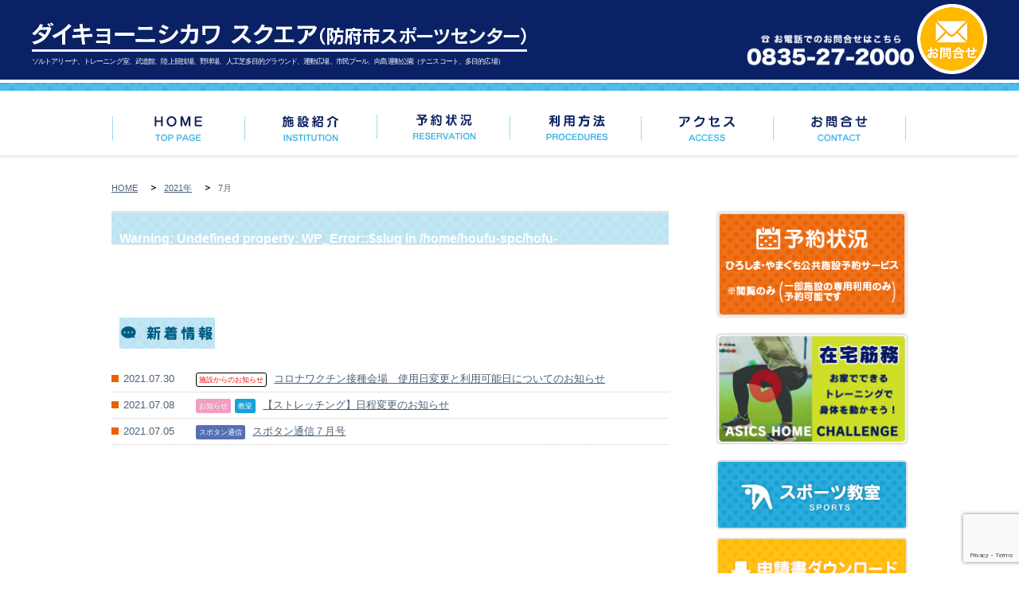

--- FILE ---
content_type: text/html; charset=UTF-8
request_url: https://hofu-spc.com/2021/07/
body_size: 9697
content:
<!DOCTYPE html>
<html lang="ja" prefix="og: http://ogp.me/ns#">

<head>
	<meta charset="utf-8">
	<meta property="og:type" content="website" />
	<meta property="og:locale" content="ja_JP">

	<meta name="viewport"
		content="width=device-width, initial-scale=1.0, user-scalable=yes, minimum-scale=1.0, maximum-scale=3.0">
	<meta name="format-detection" content="telephone=no" />
	<meta name="keywords"
		content="防府市,スポーツ,施設,グラウンド,イベント,大会,予約,利用状況,教室,ソルトアリーナ,トレーニング室,武道館,陸上競技場,野球場,人工芝多目的グラウンド,運動広場,市民プール,向島運動公園(テニスコート,多目的広場),日本水泳振興会,山口県" />
	<meta name="description"
		content="山口県防府市の総合スポーツ施設、ダイキョーニシカワ スクエアはソルトアリーナをはじめ、陸上競技、野球、テニス、水泳などあらゆるスポーツの集合施設です。当サイトでは各施設の利用状況が確認できます。" />

	<title>
		7月  |  2021  |  ダイキョーニシカワ スクエア	</title>
	<link rel="alternate" type="application/rss+xml"
		title="ダイキョーニシカワ スクエア RSSフィード"
		href="https://hofu-spc.com/feed/">
	<link rel="stylesheet"
		href="https://hofu-spc.com/wp/wp-content/themes/houfu-spc/style.css?20260201054943">

	<link rel="shortcut icon"
		href="https://hofu-spc.com/wp/wp-content/themes/houfu-spc/images/favicon.ico"
		type="image/vnd.microsoft.icon" />
	<link rel="apple-touch-icon"
		href="https://hofu-spc.com/wp/wp-content/themes/houfu-spc/images/apple-touch-icon.png" />

	<meta name="twitter:card" content="summary_large_image" />
	<meta name="twitter:image"
		content="https://hofu-spc.com/wp/wp-content/themes/houfu-spc/images/fb.jpg" />
	<meta property="og:image"
		content="https://hofu-spc.com/wp/wp-content/themes/houfu-spc/images/fb.jpg">
	<meta property="og:image:width" content="600" />
	<meta property="og:image:height" content="315" />
	<meta property="og:url" content="https://hofu-spc.com">
	<meta property="og:description"
		content="ソルトアリーナ、武道館、陸上競技場、野球場、北・南運動公園、市民プール、向島運動公園（テニスコート、多目的グラウンド）">
	<meta name="twitter:description"
		content="ソルトアリーナ、武道館、陸上競技場、野球場、北・南運動公園、市民プール、向島運動公園（テニスコート、多目的グラウンド）">
	<meta property="og:title"
		content="7月 &#8211; 2021 &#8211; ダイキョーニシカワ スクエア | ソルトアリーナ、武道館、陸上競技場、野球場、北・南運動公園、市民プール、向島運動公園（テニスコート、多目的グラウンド）">
	<meta property="og:site_name"
		content="7月 &#8211; 2021 &#8211; ダイキョーニシカワ スクエア | ソルトアリーナ、武道館、陸上競技場、野球場、北・南運動公園、市民プール、向島運動公園（テニスコート、多目的グラウンド）">
	<meta name="twitter:title"
		content="7月 &#8211; 2021 &#8211; ダイキョーニシカワ スクエア | ソルトアリーナ、武道館、陸上競技場、野球場、北・南運動公園、市民プール、向島運動公園（テニスコート、多目的グラウンド）" />



	<link rel="stylesheet"
		href="https://hofu-spc.com/wp/wp-content/themes/houfu-spc/css/default.css?20260201054943" />
	<link rel="stylesheet"
		href="https://hofu-spc.com/wp/wp-content/themes/houfu-spc/css/common.css?20260201054943" />
	<!-- <script src="https://hofu-spc.com/wp/wp-content/themes/houfu-spc/js/jquery.js">
	</script> -->
	<!-- <script src="https://ajax.googleapis.com/ajax/libs/jquery/2.2.0/jquery.min.js"></script> -->

	<link rel="stylesheet" href="https://cdnjs.cloudflare.com/ajax/libs/drawer/3.2.2/css/drawer.min.css">
	<script src="https://cdnjs.cloudflare.com/ajax/libs/jquery/1.9.1/jquery.min.js"></script>
	<script src="https://cdnjs.cloudflare.com/ajax/libs/iScroll/5.2.0/iscroll.js"></script>
	<script src="https://cdnjs.cloudflare.com/ajax/libs/twitter-bootstrap/3.3.7/js/bootstrap.min.js"></script>
	<script src="https://cdnjs.cloudflare.com/ajax/libs/drawer/3.2.2/js/drawer.min.js"></script>

	<script
		src="https://hofu-spc.com/wp/wp-content/themes/houfu-spc/js/common.js">
	</script>
	<!-- <script src="https://hofu-spc.com/wp/wp-content/themes/houfu-spc/js/responsive.slider.js">
	</script> -->

	<!--[if lt IE 9]>
<script src="https://html5shiv.googlecode.com/svn/trunk/html5.js"></script>
<script src="https://hofu-spc.com/wp/wp-content/themes/houfu-spc/js/respond.min.js">
	</script>
	<![endif]-->

  <script>
    $(function() {
      $('a img').hover(function() {
        $(this).attr('src', $(this).attr('src').replace('_off', '_on'));
      }, function() {
        if (!$(this).hasClass('current')) {
          $(this).attr('src', $(this).attr('src').replace('_on', '_off'));
        }
      });
    });
  </script>

        <meta name='robots' content='max-image-preview:large' />
<script type="text/javascript">
/* <![CDATA[ */
window._wpemojiSettings = {"baseUrl":"https:\/\/s.w.org\/images\/core\/emoji\/14.0.0\/72x72\/","ext":".png","svgUrl":"https:\/\/s.w.org\/images\/core\/emoji\/14.0.0\/svg\/","svgExt":".svg","source":{"concatemoji":"https:\/\/hofu-spc.com\/wp\/wp-includes\/js\/wp-emoji-release.min.js"}};
/*! This file is auto-generated */
!function(i,n){var o,s,e;function c(e){try{var t={supportTests:e,timestamp:(new Date).valueOf()};sessionStorage.setItem(o,JSON.stringify(t))}catch(e){}}function p(e,t,n){e.clearRect(0,0,e.canvas.width,e.canvas.height),e.fillText(t,0,0);var t=new Uint32Array(e.getImageData(0,0,e.canvas.width,e.canvas.height).data),r=(e.clearRect(0,0,e.canvas.width,e.canvas.height),e.fillText(n,0,0),new Uint32Array(e.getImageData(0,0,e.canvas.width,e.canvas.height).data));return t.every(function(e,t){return e===r[t]})}function u(e,t,n){switch(t){case"flag":return n(e,"\ud83c\udff3\ufe0f\u200d\u26a7\ufe0f","\ud83c\udff3\ufe0f\u200b\u26a7\ufe0f")?!1:!n(e,"\ud83c\uddfa\ud83c\uddf3","\ud83c\uddfa\u200b\ud83c\uddf3")&&!n(e,"\ud83c\udff4\udb40\udc67\udb40\udc62\udb40\udc65\udb40\udc6e\udb40\udc67\udb40\udc7f","\ud83c\udff4\u200b\udb40\udc67\u200b\udb40\udc62\u200b\udb40\udc65\u200b\udb40\udc6e\u200b\udb40\udc67\u200b\udb40\udc7f");case"emoji":return!n(e,"\ud83e\udef1\ud83c\udffb\u200d\ud83e\udef2\ud83c\udfff","\ud83e\udef1\ud83c\udffb\u200b\ud83e\udef2\ud83c\udfff")}return!1}function f(e,t,n){var r="undefined"!=typeof WorkerGlobalScope&&self instanceof WorkerGlobalScope?new OffscreenCanvas(300,150):i.createElement("canvas"),a=r.getContext("2d",{willReadFrequently:!0}),o=(a.textBaseline="top",a.font="600 32px Arial",{});return e.forEach(function(e){o[e]=t(a,e,n)}),o}function t(e){var t=i.createElement("script");t.src=e,t.defer=!0,i.head.appendChild(t)}"undefined"!=typeof Promise&&(o="wpEmojiSettingsSupports",s=["flag","emoji"],n.supports={everything:!0,everythingExceptFlag:!0},e=new Promise(function(e){i.addEventListener("DOMContentLoaded",e,{once:!0})}),new Promise(function(t){var n=function(){try{var e=JSON.parse(sessionStorage.getItem(o));if("object"==typeof e&&"number"==typeof e.timestamp&&(new Date).valueOf()<e.timestamp+604800&&"object"==typeof e.supportTests)return e.supportTests}catch(e){}return null}();if(!n){if("undefined"!=typeof Worker&&"undefined"!=typeof OffscreenCanvas&&"undefined"!=typeof URL&&URL.createObjectURL&&"undefined"!=typeof Blob)try{var e="postMessage("+f.toString()+"("+[JSON.stringify(s),u.toString(),p.toString()].join(",")+"));",r=new Blob([e],{type:"text/javascript"}),a=new Worker(URL.createObjectURL(r),{name:"wpTestEmojiSupports"});return void(a.onmessage=function(e){c(n=e.data),a.terminate(),t(n)})}catch(e){}c(n=f(s,u,p))}t(n)}).then(function(e){for(var t in e)n.supports[t]=e[t],n.supports.everything=n.supports.everything&&n.supports[t],"flag"!==t&&(n.supports.everythingExceptFlag=n.supports.everythingExceptFlag&&n.supports[t]);n.supports.everythingExceptFlag=n.supports.everythingExceptFlag&&!n.supports.flag,n.DOMReady=!1,n.readyCallback=function(){n.DOMReady=!0}}).then(function(){return e}).then(function(){var e;n.supports.everything||(n.readyCallback(),(e=n.source||{}).concatemoji?t(e.concatemoji):e.wpemoji&&e.twemoji&&(t(e.twemoji),t(e.wpemoji)))}))}((window,document),window._wpemojiSettings);
/* ]]> */
</script>
<style id='wp-emoji-styles-inline-css' type='text/css'>

	img.wp-smiley, img.emoji {
		display: inline !important;
		border: none !important;
		box-shadow: none !important;
		height: 1em !important;
		width: 1em !important;
		margin: 0 0.07em !important;
		vertical-align: -0.1em !important;
		background: none !important;
		padding: 0 !important;
	}
</style>
<link rel='stylesheet' id='wp-block-library-css' href='https://hofu-spc.com/wp/wp-includes/css/dist/block-library/style.min.css' type='text/css' media='all' />
<style id='classic-theme-styles-inline-css' type='text/css'>
/*! This file is auto-generated */
.wp-block-button__link{color:#fff;background-color:#32373c;border-radius:9999px;box-shadow:none;text-decoration:none;padding:calc(.667em + 2px) calc(1.333em + 2px);font-size:1.125em}.wp-block-file__button{background:#32373c;color:#fff;text-decoration:none}
</style>
<style id='global-styles-inline-css' type='text/css'>
body{--wp--preset--color--black: #000000;--wp--preset--color--cyan-bluish-gray: #abb8c3;--wp--preset--color--white: #ffffff;--wp--preset--color--pale-pink: #f78da7;--wp--preset--color--vivid-red: #cf2e2e;--wp--preset--color--luminous-vivid-orange: #ff6900;--wp--preset--color--luminous-vivid-amber: #fcb900;--wp--preset--color--light-green-cyan: #7bdcb5;--wp--preset--color--vivid-green-cyan: #00d084;--wp--preset--color--pale-cyan-blue: #8ed1fc;--wp--preset--color--vivid-cyan-blue: #0693e3;--wp--preset--color--vivid-purple: #9b51e0;--wp--preset--gradient--vivid-cyan-blue-to-vivid-purple: linear-gradient(135deg,rgba(6,147,227,1) 0%,rgb(155,81,224) 100%);--wp--preset--gradient--light-green-cyan-to-vivid-green-cyan: linear-gradient(135deg,rgb(122,220,180) 0%,rgb(0,208,130) 100%);--wp--preset--gradient--luminous-vivid-amber-to-luminous-vivid-orange: linear-gradient(135deg,rgba(252,185,0,1) 0%,rgba(255,105,0,1) 100%);--wp--preset--gradient--luminous-vivid-orange-to-vivid-red: linear-gradient(135deg,rgba(255,105,0,1) 0%,rgb(207,46,46) 100%);--wp--preset--gradient--very-light-gray-to-cyan-bluish-gray: linear-gradient(135deg,rgb(238,238,238) 0%,rgb(169,184,195) 100%);--wp--preset--gradient--cool-to-warm-spectrum: linear-gradient(135deg,rgb(74,234,220) 0%,rgb(151,120,209) 20%,rgb(207,42,186) 40%,rgb(238,44,130) 60%,rgb(251,105,98) 80%,rgb(254,248,76) 100%);--wp--preset--gradient--blush-light-purple: linear-gradient(135deg,rgb(255,206,236) 0%,rgb(152,150,240) 100%);--wp--preset--gradient--blush-bordeaux: linear-gradient(135deg,rgb(254,205,165) 0%,rgb(254,45,45) 50%,rgb(107,0,62) 100%);--wp--preset--gradient--luminous-dusk: linear-gradient(135deg,rgb(255,203,112) 0%,rgb(199,81,192) 50%,rgb(65,88,208) 100%);--wp--preset--gradient--pale-ocean: linear-gradient(135deg,rgb(255,245,203) 0%,rgb(182,227,212) 50%,rgb(51,167,181) 100%);--wp--preset--gradient--electric-grass: linear-gradient(135deg,rgb(202,248,128) 0%,rgb(113,206,126) 100%);--wp--preset--gradient--midnight: linear-gradient(135deg,rgb(2,3,129) 0%,rgb(40,116,252) 100%);--wp--preset--font-size--small: 13px;--wp--preset--font-size--medium: 20px;--wp--preset--font-size--large: 36px;--wp--preset--font-size--x-large: 42px;--wp--preset--spacing--20: 0.44rem;--wp--preset--spacing--30: 0.67rem;--wp--preset--spacing--40: 1rem;--wp--preset--spacing--50: 1.5rem;--wp--preset--spacing--60: 2.25rem;--wp--preset--spacing--70: 3.38rem;--wp--preset--spacing--80: 5.06rem;--wp--preset--shadow--natural: 6px 6px 9px rgba(0, 0, 0, 0.2);--wp--preset--shadow--deep: 12px 12px 50px rgba(0, 0, 0, 0.4);--wp--preset--shadow--sharp: 6px 6px 0px rgba(0, 0, 0, 0.2);--wp--preset--shadow--outlined: 6px 6px 0px -3px rgba(255, 255, 255, 1), 6px 6px rgba(0, 0, 0, 1);--wp--preset--shadow--crisp: 6px 6px 0px rgba(0, 0, 0, 1);}:where(.is-layout-flex){gap: 0.5em;}:where(.is-layout-grid){gap: 0.5em;}body .is-layout-flow > .alignleft{float: left;margin-inline-start: 0;margin-inline-end: 2em;}body .is-layout-flow > .alignright{float: right;margin-inline-start: 2em;margin-inline-end: 0;}body .is-layout-flow > .aligncenter{margin-left: auto !important;margin-right: auto !important;}body .is-layout-constrained > .alignleft{float: left;margin-inline-start: 0;margin-inline-end: 2em;}body .is-layout-constrained > .alignright{float: right;margin-inline-start: 2em;margin-inline-end: 0;}body .is-layout-constrained > .aligncenter{margin-left: auto !important;margin-right: auto !important;}body .is-layout-constrained > :where(:not(.alignleft):not(.alignright):not(.alignfull)){max-width: var(--wp--style--global--content-size);margin-left: auto !important;margin-right: auto !important;}body .is-layout-constrained > .alignwide{max-width: var(--wp--style--global--wide-size);}body .is-layout-flex{display: flex;}body .is-layout-flex{flex-wrap: wrap;align-items: center;}body .is-layout-flex > *{margin: 0;}body .is-layout-grid{display: grid;}body .is-layout-grid > *{margin: 0;}:where(.wp-block-columns.is-layout-flex){gap: 2em;}:where(.wp-block-columns.is-layout-grid){gap: 2em;}:where(.wp-block-post-template.is-layout-flex){gap: 1.25em;}:where(.wp-block-post-template.is-layout-grid){gap: 1.25em;}.has-black-color{color: var(--wp--preset--color--black) !important;}.has-cyan-bluish-gray-color{color: var(--wp--preset--color--cyan-bluish-gray) !important;}.has-white-color{color: var(--wp--preset--color--white) !important;}.has-pale-pink-color{color: var(--wp--preset--color--pale-pink) !important;}.has-vivid-red-color{color: var(--wp--preset--color--vivid-red) !important;}.has-luminous-vivid-orange-color{color: var(--wp--preset--color--luminous-vivid-orange) !important;}.has-luminous-vivid-amber-color{color: var(--wp--preset--color--luminous-vivid-amber) !important;}.has-light-green-cyan-color{color: var(--wp--preset--color--light-green-cyan) !important;}.has-vivid-green-cyan-color{color: var(--wp--preset--color--vivid-green-cyan) !important;}.has-pale-cyan-blue-color{color: var(--wp--preset--color--pale-cyan-blue) !important;}.has-vivid-cyan-blue-color{color: var(--wp--preset--color--vivid-cyan-blue) !important;}.has-vivid-purple-color{color: var(--wp--preset--color--vivid-purple) !important;}.has-black-background-color{background-color: var(--wp--preset--color--black) !important;}.has-cyan-bluish-gray-background-color{background-color: var(--wp--preset--color--cyan-bluish-gray) !important;}.has-white-background-color{background-color: var(--wp--preset--color--white) !important;}.has-pale-pink-background-color{background-color: var(--wp--preset--color--pale-pink) !important;}.has-vivid-red-background-color{background-color: var(--wp--preset--color--vivid-red) !important;}.has-luminous-vivid-orange-background-color{background-color: var(--wp--preset--color--luminous-vivid-orange) !important;}.has-luminous-vivid-amber-background-color{background-color: var(--wp--preset--color--luminous-vivid-amber) !important;}.has-light-green-cyan-background-color{background-color: var(--wp--preset--color--light-green-cyan) !important;}.has-vivid-green-cyan-background-color{background-color: var(--wp--preset--color--vivid-green-cyan) !important;}.has-pale-cyan-blue-background-color{background-color: var(--wp--preset--color--pale-cyan-blue) !important;}.has-vivid-cyan-blue-background-color{background-color: var(--wp--preset--color--vivid-cyan-blue) !important;}.has-vivid-purple-background-color{background-color: var(--wp--preset--color--vivid-purple) !important;}.has-black-border-color{border-color: var(--wp--preset--color--black) !important;}.has-cyan-bluish-gray-border-color{border-color: var(--wp--preset--color--cyan-bluish-gray) !important;}.has-white-border-color{border-color: var(--wp--preset--color--white) !important;}.has-pale-pink-border-color{border-color: var(--wp--preset--color--pale-pink) !important;}.has-vivid-red-border-color{border-color: var(--wp--preset--color--vivid-red) !important;}.has-luminous-vivid-orange-border-color{border-color: var(--wp--preset--color--luminous-vivid-orange) !important;}.has-luminous-vivid-amber-border-color{border-color: var(--wp--preset--color--luminous-vivid-amber) !important;}.has-light-green-cyan-border-color{border-color: var(--wp--preset--color--light-green-cyan) !important;}.has-vivid-green-cyan-border-color{border-color: var(--wp--preset--color--vivid-green-cyan) !important;}.has-pale-cyan-blue-border-color{border-color: var(--wp--preset--color--pale-cyan-blue) !important;}.has-vivid-cyan-blue-border-color{border-color: var(--wp--preset--color--vivid-cyan-blue) !important;}.has-vivid-purple-border-color{border-color: var(--wp--preset--color--vivid-purple) !important;}.has-vivid-cyan-blue-to-vivid-purple-gradient-background{background: var(--wp--preset--gradient--vivid-cyan-blue-to-vivid-purple) !important;}.has-light-green-cyan-to-vivid-green-cyan-gradient-background{background: var(--wp--preset--gradient--light-green-cyan-to-vivid-green-cyan) !important;}.has-luminous-vivid-amber-to-luminous-vivid-orange-gradient-background{background: var(--wp--preset--gradient--luminous-vivid-amber-to-luminous-vivid-orange) !important;}.has-luminous-vivid-orange-to-vivid-red-gradient-background{background: var(--wp--preset--gradient--luminous-vivid-orange-to-vivid-red) !important;}.has-very-light-gray-to-cyan-bluish-gray-gradient-background{background: var(--wp--preset--gradient--very-light-gray-to-cyan-bluish-gray) !important;}.has-cool-to-warm-spectrum-gradient-background{background: var(--wp--preset--gradient--cool-to-warm-spectrum) !important;}.has-blush-light-purple-gradient-background{background: var(--wp--preset--gradient--blush-light-purple) !important;}.has-blush-bordeaux-gradient-background{background: var(--wp--preset--gradient--blush-bordeaux) !important;}.has-luminous-dusk-gradient-background{background: var(--wp--preset--gradient--luminous-dusk) !important;}.has-pale-ocean-gradient-background{background: var(--wp--preset--gradient--pale-ocean) !important;}.has-electric-grass-gradient-background{background: var(--wp--preset--gradient--electric-grass) !important;}.has-midnight-gradient-background{background: var(--wp--preset--gradient--midnight) !important;}.has-small-font-size{font-size: var(--wp--preset--font-size--small) !important;}.has-medium-font-size{font-size: var(--wp--preset--font-size--medium) !important;}.has-large-font-size{font-size: var(--wp--preset--font-size--large) !important;}.has-x-large-font-size{font-size: var(--wp--preset--font-size--x-large) !important;}
.wp-block-navigation a:where(:not(.wp-element-button)){color: inherit;}
:where(.wp-block-post-template.is-layout-flex){gap: 1.25em;}:where(.wp-block-post-template.is-layout-grid){gap: 1.25em;}
:where(.wp-block-columns.is-layout-flex){gap: 2em;}:where(.wp-block-columns.is-layout-grid){gap: 2em;}
.wp-block-pullquote{font-size: 1.5em;line-height: 1.6;}
</style>
<link rel='stylesheet' id='contact-form-7-css' href='https://hofu-spc.com/wp/wp-content/plugins/contact-form-7/includes/css/styles.css' type='text/css' media='all' />
<link rel='stylesheet' id='fancybox-css' href='https://hofu-spc.com/wp/wp-content/plugins/easy-fancybox/fancybox/1.5.4/jquery.fancybox.min.css' type='text/css' media='screen' />
<script type="text/javascript" src="https://hofu-spc.com/wp/wp-includes/js/jquery/jquery.min.js" id="jquery-core-js"></script>
<script type="text/javascript" src="https://hofu-spc.com/wp/wp-includes/js/jquery/jquery-migrate.min.js" id="jquery-migrate-js"></script>
<link rel="https://api.w.org/" href="https://hofu-spc.com/wp-json/" /><link rel="EditURI" type="application/rsd+xml" title="RSD" href="https://hofu-spc.com/wp/xmlrpc.php?rsd" />

<!-- Global site tag (gtag.js) - Google Analytics -->
<script async src="https://www.googletagmanager.com/gtag/js?id=G-KPCR3FFN4G"></script>
<script>
  window.dataLayer = window.dataLayer || [];
  function gtag(){dataLayer.push(arguments);}
  gtag('js', new Date());

  gtag('config', 'G-KPCR3FFN4G');
  gtag('config', 'UA-52392276-18');
</script>
</head>

<body data-rsssl=1 class="archive date drawer drawer--top drawer--navbarTopGutter">

  <div id="wrapper">

    <header>
      <div id="header-inner">

        <div id="header-left">
          <a href="https://hofu-spc.com" id="logo"><img src="https://hofu-spc.com/wp/wp-content/themes/houfu-spc/images/logo2025.png?20260201054943" alt="ダイキョーニシカワ スクエア"></a>
          <h1 id="tagline">ソルトアリーナ、トレーニング室、武道館、陸上競技場、野球場、人工芝多目的グラウンド、運動広場、市民プール、向島運動公園（テニスコート、多目的広場）</h1>
        </div>

        <div id="header-right">
          <a href="tel:0835272000" class="header-tel"><img src="https://hofu-spc.com/wp/wp-content/themes/houfu-spc/images/img-header-tel.png" alt="0835-27-2000"></a>
          <a href="https://hofu-spc.com/contact/"><img src="https://hofu-spc.com/wp/wp-content/themes/houfu-spc/images/img-header-contact.png" alt="お問合せ"></a>
        </div>

      </div>
      <!-- /#header-inner -->

            <!-- /#mainvisual -->


      <div id="gnav" class="">
        <nav>
          <ul>
            <li><a href="https://hofu-spc.com"><img src="https://hofu-spc.com/wp/wp-content/themes/houfu-spc/images/nav-01-home_off.png" alt="HOME"></a></li>
            <li><a href="https://hofu-spc.com/institution/"><img src="https://hofu-spc.com/wp/wp-content/themes/houfu-spc/images/nav-02-institution_off.png" alt="施設紹介"></a>
            </li>
            <li><a href="https://hofu-spc.com/reservation/"><img src="https://hofu-spc.com/wp/wp-content/themes/houfu-spc/images/nav-03-reservation02_off.png" alt="予約状況"></a>
            </li>
            <li><a href="https://hofu-spc.com/guide/"><img src="https://hofu-spc.com/wp/wp-content/themes/houfu-spc/images/nav-04-guide_off.png" alt="利用方法"></a>
            </li>
            <li><a href="https://hofu-spc.com/access/"><img src="https://hofu-spc.com/wp/wp-content/themes/houfu-spc/images/nav-05-access_off.png" alt="アクセス"></a></li>
            <li><a href="https://hofu-spc.com/contact/"><img src="https://hofu-spc.com/wp/wp-content/themes/houfu-spc/images/nav-06-contact_off.png" alt="お問合せ"></a></li>
          </ul>
        </nav>
      </div>
      <!-- /#gnav -->
    </header>
    <p id="fixed-tel">
      <a href="tel:0835272000"><img src="https://hofu-spc.com/wp/wp-content/themes/houfu-spc/images/sp-tel.png" alt="電話でお問合わせ"></a>
    </p><!-- .sp-mode -->


  <div id="contents">

  <div id="bread-crumb">
      	<div id="breadcrumb" class="clearfix"><ul><li><a href="https://hofu-spc.com/">HOME</a></li><li><a href="https://hofu-spc.com/2021/">2021年</a></li><li>7月</li></ul></div>  </div>

    <div id="left-column">
      <article>

        <section id="maincontents" class="itemlist newslist">
            <h2>
            <br />
<b>Warning</b>:  Undefined property: WP_Error::$slug in <b>/home/houfu-spc/hofu-spc.com/public_html/wp/wp-content/themes/houfu-spc/archive.php</b> on line <b>20</b><br />
<br />
<b>Warning</b>:  Undefined property: WP_Error::$slug in <b>/home/houfu-spc/hofu-spc.com/public_html/wp/wp-content/themes/houfu-spc/archive.php</b> on line <b>22</b><br />
              <img src="https://hofu-spc.com/wp/wp-content/themes/houfu-spc/images/title-h2-news-b.png" alt="" />
                          </h2>

          	
              <dl class="news-box">
                <dt>2021.07.30</dt>
                <dd>
                  <ul class="news-cat">
                        <li class="pickup"><a href="https://hofu-spc.com/category/pickup/">施設からのお知らせ</a></li>
                  </ul>

                  <a href="https://hofu-spc.com/%e3%82%b3%e3%83%ad%e3%83%8a%e3%83%af%e3%82%af%e3%83%81%e3%83%b3%e6%8e%a5%e7%a8%ae%e4%bc%9a%e5%a0%b4%e3%80%80%e4%bd%bf%e7%94%a8%e6%97%a5%e5%a4%89%e6%9b%b4%e3%81%a8%e5%88%a9%e7%94%a8%e5%8f%af%e8%83%bd/">コロナワクチン接種会場　使用日変更と利用可能日についてのお知らせ</a>
                	                                    </dd>
              </dl>

            
              <dl class="news-box">
                <dt>2021.07.08</dt>
                <dd>
                  <ul class="news-cat">
                        <li class="news"><a href="https://hofu-spc.com/category/news/">お知らせ</a></li><li class="lesson"><a href="https://hofu-spc.com/category/lesson/">教室</a></li>
                  </ul>

                  <a href="https://hofu-spc.com/%e3%80%90%e3%82%b9%e3%83%88%e3%83%ac%e3%83%83%e3%83%81%e3%83%b3%e3%82%b0%e3%80%91%e6%97%a5%e7%a8%8b%e5%a4%89%e6%9b%b4%e3%81%ae%e3%81%8a%e7%9f%a5%e3%82%89%e3%81%9b/">【ストレッチング】日程変更のお知らせ</a>
                	                                    </dd>
              </dl>

            
              <dl class="news-box">
                <dt>2021.07.05</dt>
                <dd>
                  <ul class="news-cat">
                        <li class="spotan"><a href="https://hofu-spc.com/category/spotan/">スポタン通信</a></li>
                  </ul>

                  <a href="https://hofu-spc.com/%e3%82%b9%e3%83%9d%e3%82%bf%e3%83%b3%e9%80%9a%e4%bf%a1%ef%bc%97%e6%9c%88%e5%8f%b7/">スポタン通信７月号</a>
                	                                    </dd>
              </dl>

            
				  

                <!-- <div class="nav-below">
                    <span class="nav-previous"></span>
                    <span class="nav-next"></span>
                </div>/.nav-below -->

            
        </section>


      </article>

    </div>
    <!-- /#left-column -->

<div id="right-column">
	<div id="right-column-inner">

		
	<section class="box menu-list side-reservation">
		<a href="https://hofu-spc.com/reservation/"><img
				src="https://hofu-spc.com/wp/wp-content/themes/houfu-spc/images/title-side-h2-reservation2023.png"
				alt="予約状況"></a>
	</section>

	<section class="box ad">
		<a href="https://www.youtube.com/playlist?list=PLocB9Nony1aRlr8AbnTnfi4em0W49sXDB" target="_blank"><img
				src="https://hofu-spc.com/wp/wp-content/themes/houfu-spc/images/title-side-h2-training.jpg"
				alt="在宅筋務 お家でできるtrainingで身体を動かそう!"></a>
	</section>

	<section class="box ad">
		<a href="https://hofu-spc.com/category/lesson/"><img
				src="https://hofu-spc.com/wp/wp-content/themes/houfu-spc/images/img-side-banner-lesson.png"
				alt="スポーツ教室"></a>
		<a href="https://hofu-spc.com/download/"><img
				src="https://hofu-spc.com/wp/wp-content/themes/houfu-spc/images/bnr-side-download.png"
				alt="申請書ダウンロード"></a>
		<a href="https://hofu-spc.com/category/spotan/"><img
				src="https://hofu-spc.com/wp/wp-content/themes/houfu-spc/images/bnr-side-spotan.png"
				alt="スポタン通信"></a>
		<!-- <a href="https://hofu-spc.com/blog/" target="_blank"><img
				src="https://hofu-spc.com/wp/wp-content/themes/houfu-spc/images/bnr-side-blog.png"
		alt="スタッフブログ"></a> -->
	</section>

	<section class="box ad">
		<h3 class="ad__ttl">PDFダウンロード</h3>
		<a href="https://hofu-spc.com/wp/wp-content/themes/houfu-spc/images/yotei_2025.pdf"
			target="_blank"><img
				src="https://hofu-spc.com/wp/wp-content/themes/houfu-spc/images/bnr_hofu_schedule.jpg"
				alt="2025年度防府市体育主要行事予定表について - 防府市公式ホームページ"></a>
	</section>
	<section class="box ad">
		<a href="https://www.daikyonishikawa.co.jp/" target="_blank" rel="noopener"><img
				src="https://hofu-spc.com/wp/wp-content/themes/houfu-spc/images/side-logo.jpg"
				alt="ダイキョーニシカワ スクエア"></a>

	</section>

</div>
<!-- /#right-column-inner -->
</div>
<!-- /#right-column --></div>
<!-- /#contents -->

<footer>
	<div id="footer-inner">
		<p class="topback"><img
				src="https://hofu-spc.com/wp/wp-content/themes/houfu-spc/images/img-btn-topback.png"
				alt="このページのトップに戻る"></p>
		<address>
			<img src="https://hofu-spc.com/wp/wp-content/themes/houfu-spc/images/logo-footer2025.png?20260201054943"
				alt="ダイキョーニシカワ スクエア" /><br>
			<p>ソルトアリーナ、トレーニング室、武道館、陸上競技場、野球場、人工芝多目的グラウンド、運動広場、市民プール、向島運動公園（テニスコート、多目的広場）</p><br>
			<a href="tel:0835272000"><img
					src="https://hofu-spc.com/wp/wp-content/themes/houfu-spc/images/img-footer-tel.png"
					alt="0835-27-2000"></a><br>
			〒747-0833 山口県防府市大字浜方174－1
		</address>

		<div id="footer-right">
			<nav>
				<ul>
					<li><a href="https://hofu-spc.com">HOME</a>
					</li>
					<li><a
							href="https://hofu-spc.com/institution/">施設紹介</a>
					</li>
					<li><a
							href="https://hofu-spc.com/reservation/">予約状況</a>
					</li>
					<li><a
							href="https://hofu-spc.com/guide/">利用方法</a>
					</li>
					<li><a
							href="https://hofu-spc.com/access/">アクセス</a>
					</li>
					<li><a
							href="https://hofu-spc.com/contact/">お問合せ</a>
					</li>
					<li><a
							href="https://hofu-spc.com/sitemap/">サイトマップ</a>
					</li>
					<li><a
							href="https://hofu-spc.com/privacypolicy/">プライバシーポリシー</a>
					</li>
					<li><a
							href="https://hofu-spc.com/usersguide/">このサイトについて</a>
					</li>
				</ul>
			</nav>

			<div class="ad">
				<p>【指定管理者】 アシックス・ビークルーエッセ・羽嶋松翠園・日本水泳振興会　共同体</p>
				<ul>
					<li><a href="https://www.asics.com/jp/ja-jp/" target="_blank"><img
								src="https://hofu-spc.com/wp/wp-content/themes/houfu-spc/images/img-footer-banner-asix2024.png"
								alt="株式会社アシックス"></a></li>
					<li><a href="https://www.b-crew.co.jp/" target="_blank"><img
								src="https://hofu-spc.com/wp/wp-content/themes/houfu-spc/images/img-footer-banner-bcrew2024.png"
								alt="株式会社ビークルーエッセ"></a></li>
					<li><a href="http://hajima-s.com/ " target="_blank"><img
								src="https://hofu-spc.com/wp/wp-content/themes/houfu-spc/images/img-footer-banner-hajima2024.png"
								alt="羽嶋松翠園" style="padding: 8px 0 0;"></a></li>
					<li class="bnr-04"><a href="http://www.tokyo-nsp.co.jp/" target="_blank"><img
								src="https://hofu-spc.com/wp/wp-content/themes/houfu-spc/images/img-footer-banner-nsp2024.png"
								alt="日本水泳振興会共同体"></a></li>
				</ul>
			</div>

			<style>
				.bnr-04 {
					width: 18%;
				}

				@media screen and (max-width: 479px) {
					.bnr-04 {
						width: 50%;
					}
				}
			</style>
		</div>
		<!-- /#copyright" -->
	</div>
	<!-- /#footer-inner" -->
	<div id="copyright">
		<p>&copy;
			2015-
			2026			Hofu City Sports Center.
		</p>
	</div>
</footer>
</div>
<!-- /#wrapper -->
<!-- ハンバーガーボタン -->
<div class="drawer-navbar drawer-navbar--fixed sp-mode" role="banner">
	<div class="drawer-container">
		<div class="drawer-navbar-header">
			<h1 class="header__logo"><a
					href="https://hofu-spc.com/" id="logo"><img
						src="https://hofu-spc.com/wp/wp-content/themes/houfu-spc/images/logo2025-sp.png?20260201054943"
						alt="ダイキョーニシカワ スクエア" /></a></h1><button type="button"
				class="drawer-toggle drawer-hamburger"><span class="sr-only">toggle navigation</span><span
					class="drawer-hamburger-icon"></span></button>
		</div>
		<nav class="drawer-nav" role="navigation">
			<ul class="drawer-menu">
				<li><a href="https://hofu-spc.com">HOME</a>
				</li>
				<li><a
						href="https://hofu-spc.com/allnews/">新着情報一覧</a>
				</li>
				<li><a
						href="https://hofu-spc.com/institution/">施設紹介</a>
				</li>
				<li><a
						href="https://hofu-spc.com/reservation/">予約状況</a>
				</li>
				<li><a
						href="https://hofu-spc.com/guide/">利用方法</a>
				</li>
				<li><a
						href="https://hofu-spc.com/category/lesson/">スポーツ教室</a>
				</li>
				<li><a href="https://hofu-spc.com/blog/"
						target="_blank">ブログ</a></li>
				<li><a
						href="https://hofu-spc.com/access/">アクセス</a>
				</li>
				<li><a
						href="https://hofu-spc.com/usersguide/">このサイトについて</a>
				</li>
				<li><a
						href="https://hofu-spc.com/privacypolicy/">プライバシーポリシー</a>
				</li>
				<li><a
						href="https://hofu-spc.com/sitemap/">サイトマップ</a>
				</li>
				<li class="info">
					<div class="drawer-menu__addarea">
						<address><a href="tel:0835272000"><img
									src="https://hofu-spc.com/wp/wp-content/themes/houfu-spc/images/img-footer-tel.png"
									alt="0835-27-2000" /></a><br>〒747-0833 山口県防府市大字浜方174－1 </address>
					</div>
					<!-- .header__addarea -->
				</li>
			</ul>
		</nav>
	</div>
</div>
<script type="text/javascript" src="https://hofu-spc.com/wp/wp-content/plugins/contact-form-7/includes/swv/js/index.js" id="swv-js"></script>
<script type="text/javascript" id="contact-form-7-js-extra">
/* <![CDATA[ */
var wpcf7 = {"api":{"root":"https:\/\/hofu-spc.com\/wp-json\/","namespace":"contact-form-7\/v1"}};
/* ]]> */
</script>
<script type="text/javascript" src="https://hofu-spc.com/wp/wp-content/plugins/contact-form-7/includes/js/index.js" id="contact-form-7-js"></script>
<script type="text/javascript" src="https://hofu-spc.com/wp/wp-content/plugins/easy-fancybox/fancybox/1.5.4/jquery.fancybox.min.js" id="jquery-fancybox-js"></script>
<script type="text/javascript" id="jquery-fancybox-js-after">
/* <![CDATA[ */
var fb_timeout, fb_opts={'overlayShow':true,'hideOnOverlayClick':true,'showCloseButton':true,'margin':20,'enableEscapeButton':true,'autoScale':true };
if(typeof easy_fancybox_handler==='undefined'){
var easy_fancybox_handler=function(){
jQuery([".nolightbox","a.wp-block-fileesc_html__button","a.pin-it-button","a[href*='pinterest.com\/pin\/create']","a[href*='facebook.com\/share']","a[href*='twitter.com\/share']"].join(',')).addClass('nofancybox');
jQuery('a.fancybox-close').on('click',function(e){e.preventDefault();jQuery.fancybox.close()});
/* IMG */
var fb_IMG_select=jQuery('a[href*=".jpg" i]:not(.nofancybox,li.nofancybox>a),area[href*=".jpg" i]:not(.nofancybox),a[href*=".png" i]:not(.nofancybox,li.nofancybox>a),area[href*=".png" i]:not(.nofancybox),a[href*=".webp" i]:not(.nofancybox,li.nofancybox>a),area[href*=".webp" i]:not(.nofancybox)');
fb_IMG_select.addClass('fancybox image');
var fb_IMG_sections=jQuery('.gallery,.wp-block-gallery,.tiled-gallery,.wp-block-jetpack-tiled-gallery');
fb_IMG_sections.each(function(){jQuery(this).find(fb_IMG_select).attr('rel','gallery-'+fb_IMG_sections.index(this));});
jQuery('a.fancybox,area.fancybox,.fancybox>a').each(function(){jQuery(this).fancybox(jQuery.extend(true,{},fb_opts,{'transitionIn':'elastic','transitionOut':'elastic','opacity':false,'hideOnContentClick':false,'titleShow':true,'titlePosition':'over','titleFromAlt':true,'showNavArrows':true,'enableKeyboardNav':true,'cyclic':false}))});
};};
var easy_fancybox_auto=function(){setTimeout(function(){jQuery('a#fancybox-auto,#fancybox-auto>a').first().trigger('click')},1000);};
jQuery(easy_fancybox_handler);jQuery(document).on('post-load',easy_fancybox_handler);
jQuery(easy_fancybox_auto);
/* ]]> */
</script>
<script type="text/javascript" src="https://hofu-spc.com/wp/wp-content/plugins/easy-fancybox/vendor/jquery.easing.min.js" id="jquery-easing-js"></script>
<script type="text/javascript" src="https://hofu-spc.com/wp/wp-content/plugins/easy-fancybox/vendor/jquery.mousewheel.min.js" id="jquery-mousewheel-js"></script>
<script type="text/javascript" src="https://www.google.com/recaptcha/api.js?render=6LeEMJQUAAAAAKoyZnZQUtcoAWx9GwV7n6MyeyRO" id="google-recaptcha-js"></script>
<script type="text/javascript" src="https://hofu-spc.com/wp/wp-includes/js/dist/vendor/wp-polyfill-inert.min.js" id="wp-polyfill-inert-js"></script>
<script type="text/javascript" src="https://hofu-spc.com/wp/wp-includes/js/dist/vendor/regenerator-runtime.min.js" id="regenerator-runtime-js"></script>
<script type="text/javascript" src="https://hofu-spc.com/wp/wp-includes/js/dist/vendor/wp-polyfill.min.js" id="wp-polyfill-js"></script>
<script type="text/javascript" id="wpcf7-recaptcha-js-extra">
/* <![CDATA[ */
var wpcf7_recaptcha = {"sitekey":"6LeEMJQUAAAAAKoyZnZQUtcoAWx9GwV7n6MyeyRO","actions":{"homepage":"homepage","contactform":"contactform"}};
/* ]]> */
</script>
<script type="text/javascript" src="https://hofu-spc.com/wp/wp-content/plugins/contact-form-7/modules/recaptcha/index.js" id="wpcf7-recaptcha-js"></script>
</body>

</html>

--- FILE ---
content_type: text/html; charset=utf-8
request_url: https://www.google.com/recaptcha/api2/anchor?ar=1&k=6LeEMJQUAAAAAKoyZnZQUtcoAWx9GwV7n6MyeyRO&co=aHR0cHM6Ly9ob2Z1LXNwYy5jb206NDQz&hl=en&v=N67nZn4AqZkNcbeMu4prBgzg&size=invisible&anchor-ms=20000&execute-ms=30000&cb=qkx3327es6b9
body_size: 48492
content:
<!DOCTYPE HTML><html dir="ltr" lang="en"><head><meta http-equiv="Content-Type" content="text/html; charset=UTF-8">
<meta http-equiv="X-UA-Compatible" content="IE=edge">
<title>reCAPTCHA</title>
<style type="text/css">
/* cyrillic-ext */
@font-face {
  font-family: 'Roboto';
  font-style: normal;
  font-weight: 400;
  font-stretch: 100%;
  src: url(//fonts.gstatic.com/s/roboto/v48/KFO7CnqEu92Fr1ME7kSn66aGLdTylUAMa3GUBHMdazTgWw.woff2) format('woff2');
  unicode-range: U+0460-052F, U+1C80-1C8A, U+20B4, U+2DE0-2DFF, U+A640-A69F, U+FE2E-FE2F;
}
/* cyrillic */
@font-face {
  font-family: 'Roboto';
  font-style: normal;
  font-weight: 400;
  font-stretch: 100%;
  src: url(//fonts.gstatic.com/s/roboto/v48/KFO7CnqEu92Fr1ME7kSn66aGLdTylUAMa3iUBHMdazTgWw.woff2) format('woff2');
  unicode-range: U+0301, U+0400-045F, U+0490-0491, U+04B0-04B1, U+2116;
}
/* greek-ext */
@font-face {
  font-family: 'Roboto';
  font-style: normal;
  font-weight: 400;
  font-stretch: 100%;
  src: url(//fonts.gstatic.com/s/roboto/v48/KFO7CnqEu92Fr1ME7kSn66aGLdTylUAMa3CUBHMdazTgWw.woff2) format('woff2');
  unicode-range: U+1F00-1FFF;
}
/* greek */
@font-face {
  font-family: 'Roboto';
  font-style: normal;
  font-weight: 400;
  font-stretch: 100%;
  src: url(//fonts.gstatic.com/s/roboto/v48/KFO7CnqEu92Fr1ME7kSn66aGLdTylUAMa3-UBHMdazTgWw.woff2) format('woff2');
  unicode-range: U+0370-0377, U+037A-037F, U+0384-038A, U+038C, U+038E-03A1, U+03A3-03FF;
}
/* math */
@font-face {
  font-family: 'Roboto';
  font-style: normal;
  font-weight: 400;
  font-stretch: 100%;
  src: url(//fonts.gstatic.com/s/roboto/v48/KFO7CnqEu92Fr1ME7kSn66aGLdTylUAMawCUBHMdazTgWw.woff2) format('woff2');
  unicode-range: U+0302-0303, U+0305, U+0307-0308, U+0310, U+0312, U+0315, U+031A, U+0326-0327, U+032C, U+032F-0330, U+0332-0333, U+0338, U+033A, U+0346, U+034D, U+0391-03A1, U+03A3-03A9, U+03B1-03C9, U+03D1, U+03D5-03D6, U+03F0-03F1, U+03F4-03F5, U+2016-2017, U+2034-2038, U+203C, U+2040, U+2043, U+2047, U+2050, U+2057, U+205F, U+2070-2071, U+2074-208E, U+2090-209C, U+20D0-20DC, U+20E1, U+20E5-20EF, U+2100-2112, U+2114-2115, U+2117-2121, U+2123-214F, U+2190, U+2192, U+2194-21AE, U+21B0-21E5, U+21F1-21F2, U+21F4-2211, U+2213-2214, U+2216-22FF, U+2308-230B, U+2310, U+2319, U+231C-2321, U+2336-237A, U+237C, U+2395, U+239B-23B7, U+23D0, U+23DC-23E1, U+2474-2475, U+25AF, U+25B3, U+25B7, U+25BD, U+25C1, U+25CA, U+25CC, U+25FB, U+266D-266F, U+27C0-27FF, U+2900-2AFF, U+2B0E-2B11, U+2B30-2B4C, U+2BFE, U+3030, U+FF5B, U+FF5D, U+1D400-1D7FF, U+1EE00-1EEFF;
}
/* symbols */
@font-face {
  font-family: 'Roboto';
  font-style: normal;
  font-weight: 400;
  font-stretch: 100%;
  src: url(//fonts.gstatic.com/s/roboto/v48/KFO7CnqEu92Fr1ME7kSn66aGLdTylUAMaxKUBHMdazTgWw.woff2) format('woff2');
  unicode-range: U+0001-000C, U+000E-001F, U+007F-009F, U+20DD-20E0, U+20E2-20E4, U+2150-218F, U+2190, U+2192, U+2194-2199, U+21AF, U+21E6-21F0, U+21F3, U+2218-2219, U+2299, U+22C4-22C6, U+2300-243F, U+2440-244A, U+2460-24FF, U+25A0-27BF, U+2800-28FF, U+2921-2922, U+2981, U+29BF, U+29EB, U+2B00-2BFF, U+4DC0-4DFF, U+FFF9-FFFB, U+10140-1018E, U+10190-1019C, U+101A0, U+101D0-101FD, U+102E0-102FB, U+10E60-10E7E, U+1D2C0-1D2D3, U+1D2E0-1D37F, U+1F000-1F0FF, U+1F100-1F1AD, U+1F1E6-1F1FF, U+1F30D-1F30F, U+1F315, U+1F31C, U+1F31E, U+1F320-1F32C, U+1F336, U+1F378, U+1F37D, U+1F382, U+1F393-1F39F, U+1F3A7-1F3A8, U+1F3AC-1F3AF, U+1F3C2, U+1F3C4-1F3C6, U+1F3CA-1F3CE, U+1F3D4-1F3E0, U+1F3ED, U+1F3F1-1F3F3, U+1F3F5-1F3F7, U+1F408, U+1F415, U+1F41F, U+1F426, U+1F43F, U+1F441-1F442, U+1F444, U+1F446-1F449, U+1F44C-1F44E, U+1F453, U+1F46A, U+1F47D, U+1F4A3, U+1F4B0, U+1F4B3, U+1F4B9, U+1F4BB, U+1F4BF, U+1F4C8-1F4CB, U+1F4D6, U+1F4DA, U+1F4DF, U+1F4E3-1F4E6, U+1F4EA-1F4ED, U+1F4F7, U+1F4F9-1F4FB, U+1F4FD-1F4FE, U+1F503, U+1F507-1F50B, U+1F50D, U+1F512-1F513, U+1F53E-1F54A, U+1F54F-1F5FA, U+1F610, U+1F650-1F67F, U+1F687, U+1F68D, U+1F691, U+1F694, U+1F698, U+1F6AD, U+1F6B2, U+1F6B9-1F6BA, U+1F6BC, U+1F6C6-1F6CF, U+1F6D3-1F6D7, U+1F6E0-1F6EA, U+1F6F0-1F6F3, U+1F6F7-1F6FC, U+1F700-1F7FF, U+1F800-1F80B, U+1F810-1F847, U+1F850-1F859, U+1F860-1F887, U+1F890-1F8AD, U+1F8B0-1F8BB, U+1F8C0-1F8C1, U+1F900-1F90B, U+1F93B, U+1F946, U+1F984, U+1F996, U+1F9E9, U+1FA00-1FA6F, U+1FA70-1FA7C, U+1FA80-1FA89, U+1FA8F-1FAC6, U+1FACE-1FADC, U+1FADF-1FAE9, U+1FAF0-1FAF8, U+1FB00-1FBFF;
}
/* vietnamese */
@font-face {
  font-family: 'Roboto';
  font-style: normal;
  font-weight: 400;
  font-stretch: 100%;
  src: url(//fonts.gstatic.com/s/roboto/v48/KFO7CnqEu92Fr1ME7kSn66aGLdTylUAMa3OUBHMdazTgWw.woff2) format('woff2');
  unicode-range: U+0102-0103, U+0110-0111, U+0128-0129, U+0168-0169, U+01A0-01A1, U+01AF-01B0, U+0300-0301, U+0303-0304, U+0308-0309, U+0323, U+0329, U+1EA0-1EF9, U+20AB;
}
/* latin-ext */
@font-face {
  font-family: 'Roboto';
  font-style: normal;
  font-weight: 400;
  font-stretch: 100%;
  src: url(//fonts.gstatic.com/s/roboto/v48/KFO7CnqEu92Fr1ME7kSn66aGLdTylUAMa3KUBHMdazTgWw.woff2) format('woff2');
  unicode-range: U+0100-02BA, U+02BD-02C5, U+02C7-02CC, U+02CE-02D7, U+02DD-02FF, U+0304, U+0308, U+0329, U+1D00-1DBF, U+1E00-1E9F, U+1EF2-1EFF, U+2020, U+20A0-20AB, U+20AD-20C0, U+2113, U+2C60-2C7F, U+A720-A7FF;
}
/* latin */
@font-face {
  font-family: 'Roboto';
  font-style: normal;
  font-weight: 400;
  font-stretch: 100%;
  src: url(//fonts.gstatic.com/s/roboto/v48/KFO7CnqEu92Fr1ME7kSn66aGLdTylUAMa3yUBHMdazQ.woff2) format('woff2');
  unicode-range: U+0000-00FF, U+0131, U+0152-0153, U+02BB-02BC, U+02C6, U+02DA, U+02DC, U+0304, U+0308, U+0329, U+2000-206F, U+20AC, U+2122, U+2191, U+2193, U+2212, U+2215, U+FEFF, U+FFFD;
}
/* cyrillic-ext */
@font-face {
  font-family: 'Roboto';
  font-style: normal;
  font-weight: 500;
  font-stretch: 100%;
  src: url(//fonts.gstatic.com/s/roboto/v48/KFO7CnqEu92Fr1ME7kSn66aGLdTylUAMa3GUBHMdazTgWw.woff2) format('woff2');
  unicode-range: U+0460-052F, U+1C80-1C8A, U+20B4, U+2DE0-2DFF, U+A640-A69F, U+FE2E-FE2F;
}
/* cyrillic */
@font-face {
  font-family: 'Roboto';
  font-style: normal;
  font-weight: 500;
  font-stretch: 100%;
  src: url(//fonts.gstatic.com/s/roboto/v48/KFO7CnqEu92Fr1ME7kSn66aGLdTylUAMa3iUBHMdazTgWw.woff2) format('woff2');
  unicode-range: U+0301, U+0400-045F, U+0490-0491, U+04B0-04B1, U+2116;
}
/* greek-ext */
@font-face {
  font-family: 'Roboto';
  font-style: normal;
  font-weight: 500;
  font-stretch: 100%;
  src: url(//fonts.gstatic.com/s/roboto/v48/KFO7CnqEu92Fr1ME7kSn66aGLdTylUAMa3CUBHMdazTgWw.woff2) format('woff2');
  unicode-range: U+1F00-1FFF;
}
/* greek */
@font-face {
  font-family: 'Roboto';
  font-style: normal;
  font-weight: 500;
  font-stretch: 100%;
  src: url(//fonts.gstatic.com/s/roboto/v48/KFO7CnqEu92Fr1ME7kSn66aGLdTylUAMa3-UBHMdazTgWw.woff2) format('woff2');
  unicode-range: U+0370-0377, U+037A-037F, U+0384-038A, U+038C, U+038E-03A1, U+03A3-03FF;
}
/* math */
@font-face {
  font-family: 'Roboto';
  font-style: normal;
  font-weight: 500;
  font-stretch: 100%;
  src: url(//fonts.gstatic.com/s/roboto/v48/KFO7CnqEu92Fr1ME7kSn66aGLdTylUAMawCUBHMdazTgWw.woff2) format('woff2');
  unicode-range: U+0302-0303, U+0305, U+0307-0308, U+0310, U+0312, U+0315, U+031A, U+0326-0327, U+032C, U+032F-0330, U+0332-0333, U+0338, U+033A, U+0346, U+034D, U+0391-03A1, U+03A3-03A9, U+03B1-03C9, U+03D1, U+03D5-03D6, U+03F0-03F1, U+03F4-03F5, U+2016-2017, U+2034-2038, U+203C, U+2040, U+2043, U+2047, U+2050, U+2057, U+205F, U+2070-2071, U+2074-208E, U+2090-209C, U+20D0-20DC, U+20E1, U+20E5-20EF, U+2100-2112, U+2114-2115, U+2117-2121, U+2123-214F, U+2190, U+2192, U+2194-21AE, U+21B0-21E5, U+21F1-21F2, U+21F4-2211, U+2213-2214, U+2216-22FF, U+2308-230B, U+2310, U+2319, U+231C-2321, U+2336-237A, U+237C, U+2395, U+239B-23B7, U+23D0, U+23DC-23E1, U+2474-2475, U+25AF, U+25B3, U+25B7, U+25BD, U+25C1, U+25CA, U+25CC, U+25FB, U+266D-266F, U+27C0-27FF, U+2900-2AFF, U+2B0E-2B11, U+2B30-2B4C, U+2BFE, U+3030, U+FF5B, U+FF5D, U+1D400-1D7FF, U+1EE00-1EEFF;
}
/* symbols */
@font-face {
  font-family: 'Roboto';
  font-style: normal;
  font-weight: 500;
  font-stretch: 100%;
  src: url(//fonts.gstatic.com/s/roboto/v48/KFO7CnqEu92Fr1ME7kSn66aGLdTylUAMaxKUBHMdazTgWw.woff2) format('woff2');
  unicode-range: U+0001-000C, U+000E-001F, U+007F-009F, U+20DD-20E0, U+20E2-20E4, U+2150-218F, U+2190, U+2192, U+2194-2199, U+21AF, U+21E6-21F0, U+21F3, U+2218-2219, U+2299, U+22C4-22C6, U+2300-243F, U+2440-244A, U+2460-24FF, U+25A0-27BF, U+2800-28FF, U+2921-2922, U+2981, U+29BF, U+29EB, U+2B00-2BFF, U+4DC0-4DFF, U+FFF9-FFFB, U+10140-1018E, U+10190-1019C, U+101A0, U+101D0-101FD, U+102E0-102FB, U+10E60-10E7E, U+1D2C0-1D2D3, U+1D2E0-1D37F, U+1F000-1F0FF, U+1F100-1F1AD, U+1F1E6-1F1FF, U+1F30D-1F30F, U+1F315, U+1F31C, U+1F31E, U+1F320-1F32C, U+1F336, U+1F378, U+1F37D, U+1F382, U+1F393-1F39F, U+1F3A7-1F3A8, U+1F3AC-1F3AF, U+1F3C2, U+1F3C4-1F3C6, U+1F3CA-1F3CE, U+1F3D4-1F3E0, U+1F3ED, U+1F3F1-1F3F3, U+1F3F5-1F3F7, U+1F408, U+1F415, U+1F41F, U+1F426, U+1F43F, U+1F441-1F442, U+1F444, U+1F446-1F449, U+1F44C-1F44E, U+1F453, U+1F46A, U+1F47D, U+1F4A3, U+1F4B0, U+1F4B3, U+1F4B9, U+1F4BB, U+1F4BF, U+1F4C8-1F4CB, U+1F4D6, U+1F4DA, U+1F4DF, U+1F4E3-1F4E6, U+1F4EA-1F4ED, U+1F4F7, U+1F4F9-1F4FB, U+1F4FD-1F4FE, U+1F503, U+1F507-1F50B, U+1F50D, U+1F512-1F513, U+1F53E-1F54A, U+1F54F-1F5FA, U+1F610, U+1F650-1F67F, U+1F687, U+1F68D, U+1F691, U+1F694, U+1F698, U+1F6AD, U+1F6B2, U+1F6B9-1F6BA, U+1F6BC, U+1F6C6-1F6CF, U+1F6D3-1F6D7, U+1F6E0-1F6EA, U+1F6F0-1F6F3, U+1F6F7-1F6FC, U+1F700-1F7FF, U+1F800-1F80B, U+1F810-1F847, U+1F850-1F859, U+1F860-1F887, U+1F890-1F8AD, U+1F8B0-1F8BB, U+1F8C0-1F8C1, U+1F900-1F90B, U+1F93B, U+1F946, U+1F984, U+1F996, U+1F9E9, U+1FA00-1FA6F, U+1FA70-1FA7C, U+1FA80-1FA89, U+1FA8F-1FAC6, U+1FACE-1FADC, U+1FADF-1FAE9, U+1FAF0-1FAF8, U+1FB00-1FBFF;
}
/* vietnamese */
@font-face {
  font-family: 'Roboto';
  font-style: normal;
  font-weight: 500;
  font-stretch: 100%;
  src: url(//fonts.gstatic.com/s/roboto/v48/KFO7CnqEu92Fr1ME7kSn66aGLdTylUAMa3OUBHMdazTgWw.woff2) format('woff2');
  unicode-range: U+0102-0103, U+0110-0111, U+0128-0129, U+0168-0169, U+01A0-01A1, U+01AF-01B0, U+0300-0301, U+0303-0304, U+0308-0309, U+0323, U+0329, U+1EA0-1EF9, U+20AB;
}
/* latin-ext */
@font-face {
  font-family: 'Roboto';
  font-style: normal;
  font-weight: 500;
  font-stretch: 100%;
  src: url(//fonts.gstatic.com/s/roboto/v48/KFO7CnqEu92Fr1ME7kSn66aGLdTylUAMa3KUBHMdazTgWw.woff2) format('woff2');
  unicode-range: U+0100-02BA, U+02BD-02C5, U+02C7-02CC, U+02CE-02D7, U+02DD-02FF, U+0304, U+0308, U+0329, U+1D00-1DBF, U+1E00-1E9F, U+1EF2-1EFF, U+2020, U+20A0-20AB, U+20AD-20C0, U+2113, U+2C60-2C7F, U+A720-A7FF;
}
/* latin */
@font-face {
  font-family: 'Roboto';
  font-style: normal;
  font-weight: 500;
  font-stretch: 100%;
  src: url(//fonts.gstatic.com/s/roboto/v48/KFO7CnqEu92Fr1ME7kSn66aGLdTylUAMa3yUBHMdazQ.woff2) format('woff2');
  unicode-range: U+0000-00FF, U+0131, U+0152-0153, U+02BB-02BC, U+02C6, U+02DA, U+02DC, U+0304, U+0308, U+0329, U+2000-206F, U+20AC, U+2122, U+2191, U+2193, U+2212, U+2215, U+FEFF, U+FFFD;
}
/* cyrillic-ext */
@font-face {
  font-family: 'Roboto';
  font-style: normal;
  font-weight: 900;
  font-stretch: 100%;
  src: url(//fonts.gstatic.com/s/roboto/v48/KFO7CnqEu92Fr1ME7kSn66aGLdTylUAMa3GUBHMdazTgWw.woff2) format('woff2');
  unicode-range: U+0460-052F, U+1C80-1C8A, U+20B4, U+2DE0-2DFF, U+A640-A69F, U+FE2E-FE2F;
}
/* cyrillic */
@font-face {
  font-family: 'Roboto';
  font-style: normal;
  font-weight: 900;
  font-stretch: 100%;
  src: url(//fonts.gstatic.com/s/roboto/v48/KFO7CnqEu92Fr1ME7kSn66aGLdTylUAMa3iUBHMdazTgWw.woff2) format('woff2');
  unicode-range: U+0301, U+0400-045F, U+0490-0491, U+04B0-04B1, U+2116;
}
/* greek-ext */
@font-face {
  font-family: 'Roboto';
  font-style: normal;
  font-weight: 900;
  font-stretch: 100%;
  src: url(//fonts.gstatic.com/s/roboto/v48/KFO7CnqEu92Fr1ME7kSn66aGLdTylUAMa3CUBHMdazTgWw.woff2) format('woff2');
  unicode-range: U+1F00-1FFF;
}
/* greek */
@font-face {
  font-family: 'Roboto';
  font-style: normal;
  font-weight: 900;
  font-stretch: 100%;
  src: url(//fonts.gstatic.com/s/roboto/v48/KFO7CnqEu92Fr1ME7kSn66aGLdTylUAMa3-UBHMdazTgWw.woff2) format('woff2');
  unicode-range: U+0370-0377, U+037A-037F, U+0384-038A, U+038C, U+038E-03A1, U+03A3-03FF;
}
/* math */
@font-face {
  font-family: 'Roboto';
  font-style: normal;
  font-weight: 900;
  font-stretch: 100%;
  src: url(//fonts.gstatic.com/s/roboto/v48/KFO7CnqEu92Fr1ME7kSn66aGLdTylUAMawCUBHMdazTgWw.woff2) format('woff2');
  unicode-range: U+0302-0303, U+0305, U+0307-0308, U+0310, U+0312, U+0315, U+031A, U+0326-0327, U+032C, U+032F-0330, U+0332-0333, U+0338, U+033A, U+0346, U+034D, U+0391-03A1, U+03A3-03A9, U+03B1-03C9, U+03D1, U+03D5-03D6, U+03F0-03F1, U+03F4-03F5, U+2016-2017, U+2034-2038, U+203C, U+2040, U+2043, U+2047, U+2050, U+2057, U+205F, U+2070-2071, U+2074-208E, U+2090-209C, U+20D0-20DC, U+20E1, U+20E5-20EF, U+2100-2112, U+2114-2115, U+2117-2121, U+2123-214F, U+2190, U+2192, U+2194-21AE, U+21B0-21E5, U+21F1-21F2, U+21F4-2211, U+2213-2214, U+2216-22FF, U+2308-230B, U+2310, U+2319, U+231C-2321, U+2336-237A, U+237C, U+2395, U+239B-23B7, U+23D0, U+23DC-23E1, U+2474-2475, U+25AF, U+25B3, U+25B7, U+25BD, U+25C1, U+25CA, U+25CC, U+25FB, U+266D-266F, U+27C0-27FF, U+2900-2AFF, U+2B0E-2B11, U+2B30-2B4C, U+2BFE, U+3030, U+FF5B, U+FF5D, U+1D400-1D7FF, U+1EE00-1EEFF;
}
/* symbols */
@font-face {
  font-family: 'Roboto';
  font-style: normal;
  font-weight: 900;
  font-stretch: 100%;
  src: url(//fonts.gstatic.com/s/roboto/v48/KFO7CnqEu92Fr1ME7kSn66aGLdTylUAMaxKUBHMdazTgWw.woff2) format('woff2');
  unicode-range: U+0001-000C, U+000E-001F, U+007F-009F, U+20DD-20E0, U+20E2-20E4, U+2150-218F, U+2190, U+2192, U+2194-2199, U+21AF, U+21E6-21F0, U+21F3, U+2218-2219, U+2299, U+22C4-22C6, U+2300-243F, U+2440-244A, U+2460-24FF, U+25A0-27BF, U+2800-28FF, U+2921-2922, U+2981, U+29BF, U+29EB, U+2B00-2BFF, U+4DC0-4DFF, U+FFF9-FFFB, U+10140-1018E, U+10190-1019C, U+101A0, U+101D0-101FD, U+102E0-102FB, U+10E60-10E7E, U+1D2C0-1D2D3, U+1D2E0-1D37F, U+1F000-1F0FF, U+1F100-1F1AD, U+1F1E6-1F1FF, U+1F30D-1F30F, U+1F315, U+1F31C, U+1F31E, U+1F320-1F32C, U+1F336, U+1F378, U+1F37D, U+1F382, U+1F393-1F39F, U+1F3A7-1F3A8, U+1F3AC-1F3AF, U+1F3C2, U+1F3C4-1F3C6, U+1F3CA-1F3CE, U+1F3D4-1F3E0, U+1F3ED, U+1F3F1-1F3F3, U+1F3F5-1F3F7, U+1F408, U+1F415, U+1F41F, U+1F426, U+1F43F, U+1F441-1F442, U+1F444, U+1F446-1F449, U+1F44C-1F44E, U+1F453, U+1F46A, U+1F47D, U+1F4A3, U+1F4B0, U+1F4B3, U+1F4B9, U+1F4BB, U+1F4BF, U+1F4C8-1F4CB, U+1F4D6, U+1F4DA, U+1F4DF, U+1F4E3-1F4E6, U+1F4EA-1F4ED, U+1F4F7, U+1F4F9-1F4FB, U+1F4FD-1F4FE, U+1F503, U+1F507-1F50B, U+1F50D, U+1F512-1F513, U+1F53E-1F54A, U+1F54F-1F5FA, U+1F610, U+1F650-1F67F, U+1F687, U+1F68D, U+1F691, U+1F694, U+1F698, U+1F6AD, U+1F6B2, U+1F6B9-1F6BA, U+1F6BC, U+1F6C6-1F6CF, U+1F6D3-1F6D7, U+1F6E0-1F6EA, U+1F6F0-1F6F3, U+1F6F7-1F6FC, U+1F700-1F7FF, U+1F800-1F80B, U+1F810-1F847, U+1F850-1F859, U+1F860-1F887, U+1F890-1F8AD, U+1F8B0-1F8BB, U+1F8C0-1F8C1, U+1F900-1F90B, U+1F93B, U+1F946, U+1F984, U+1F996, U+1F9E9, U+1FA00-1FA6F, U+1FA70-1FA7C, U+1FA80-1FA89, U+1FA8F-1FAC6, U+1FACE-1FADC, U+1FADF-1FAE9, U+1FAF0-1FAF8, U+1FB00-1FBFF;
}
/* vietnamese */
@font-face {
  font-family: 'Roboto';
  font-style: normal;
  font-weight: 900;
  font-stretch: 100%;
  src: url(//fonts.gstatic.com/s/roboto/v48/KFO7CnqEu92Fr1ME7kSn66aGLdTylUAMa3OUBHMdazTgWw.woff2) format('woff2');
  unicode-range: U+0102-0103, U+0110-0111, U+0128-0129, U+0168-0169, U+01A0-01A1, U+01AF-01B0, U+0300-0301, U+0303-0304, U+0308-0309, U+0323, U+0329, U+1EA0-1EF9, U+20AB;
}
/* latin-ext */
@font-face {
  font-family: 'Roboto';
  font-style: normal;
  font-weight: 900;
  font-stretch: 100%;
  src: url(//fonts.gstatic.com/s/roboto/v48/KFO7CnqEu92Fr1ME7kSn66aGLdTylUAMa3KUBHMdazTgWw.woff2) format('woff2');
  unicode-range: U+0100-02BA, U+02BD-02C5, U+02C7-02CC, U+02CE-02D7, U+02DD-02FF, U+0304, U+0308, U+0329, U+1D00-1DBF, U+1E00-1E9F, U+1EF2-1EFF, U+2020, U+20A0-20AB, U+20AD-20C0, U+2113, U+2C60-2C7F, U+A720-A7FF;
}
/* latin */
@font-face {
  font-family: 'Roboto';
  font-style: normal;
  font-weight: 900;
  font-stretch: 100%;
  src: url(//fonts.gstatic.com/s/roboto/v48/KFO7CnqEu92Fr1ME7kSn66aGLdTylUAMa3yUBHMdazQ.woff2) format('woff2');
  unicode-range: U+0000-00FF, U+0131, U+0152-0153, U+02BB-02BC, U+02C6, U+02DA, U+02DC, U+0304, U+0308, U+0329, U+2000-206F, U+20AC, U+2122, U+2191, U+2193, U+2212, U+2215, U+FEFF, U+FFFD;
}

</style>
<link rel="stylesheet" type="text/css" href="https://www.gstatic.com/recaptcha/releases/N67nZn4AqZkNcbeMu4prBgzg/styles__ltr.css">
<script nonce="2ddfbuHkbMMVB7BS3Xt8ow" type="text/javascript">window['__recaptcha_api'] = 'https://www.google.com/recaptcha/api2/';</script>
<script type="text/javascript" src="https://www.gstatic.com/recaptcha/releases/N67nZn4AqZkNcbeMu4prBgzg/recaptcha__en.js" nonce="2ddfbuHkbMMVB7BS3Xt8ow">
      
    </script></head>
<body><div id="rc-anchor-alert" class="rc-anchor-alert"></div>
<input type="hidden" id="recaptcha-token" value="[base64]">
<script type="text/javascript" nonce="2ddfbuHkbMMVB7BS3Xt8ow">
      recaptcha.anchor.Main.init("[\x22ainput\x22,[\x22bgdata\x22,\x22\x22,\[base64]/[base64]/[base64]/bmV3IHJbeF0oY1swXSk6RT09Mj9uZXcgclt4XShjWzBdLGNbMV0pOkU9PTM/bmV3IHJbeF0oY1swXSxjWzFdLGNbMl0pOkU9PTQ/[base64]/[base64]/[base64]/[base64]/[base64]/[base64]/[base64]/[base64]\x22,\[base64]\\u003d\\u003d\x22,\x22w7bClSMIGSAjw6fCkEwHw6t/w4Q3wrDCs8Oww6rCnw5Pw5QfBMKXIsO2dcK8fsKscWnCkQJnZh5cwoPCtMO3d8OrBhfDh8KQfcOmw6JOwrPCs3nCocO3woHCuinCpMKKwrLDtl7DiGbCt8O8w4DDj8KjPMOHGsKiw4JtNMKxwqkUw6DCo8KWSMOBwqbDtk1/woDDhQkDw6BfwrvChjUtwpDDo8Oww6BEOMKPS8OhVg7CuxBbdmA1FMO/[base64]/IH44wqzDlRPCg8KGw5kmwrNhGkDCocOrbcOIfigkCsOow5jCnlLDjkzCv8KOZ8Kpw6lGw5zCvigOw6kcwqTDgsOrcTMfw51TTMKAH8O1Pw5Sw7LDpsO/SzJ4wqXCm1Amw5B4CMKwwqYswrdAw58/OMKuw5wFw7wVTB54ZMOtwrg/wpbCsE0TZlnDsR1WwoXDi8O1w6YIwpPCtlNQUcOyRsKpRU0mwq8/w43DhcOhD8O2woQsw7QYd8KZw6cZTTdMIMKKCcKUw7DDpcOkKMOHTFrDuGpxEDMSUFh3wqvCocOwO8KSNcOJw5jDtzjCsXHCjg5WwqVxw6bDh2EdMSxyTsO0aiF+w5rCsF3Cr8Kjw6xEwo3Ci8Knw4/Ck8Kcw78wwpnCpFxSw5nCjcKBw5TCoMO6w5vDpSYHwr9aw5TDhMOxwpHDiU/CosOOw6tKMhgDFmjDqG9DdznDqBfDkBpbe8KQwofDomLCr3VaMMKiw55TAMK+DBrCvMK8wqVtIcOaHhDCocOIwo3DnMOcwq/[base64]/DlhtvwrsVRj8/fcKGwqYmGMKFI1dawoDCosKbw7MfwpMxw7sZNcOaw7DCocO2FMOcRj5vwo3Cq8OPw6HDiF3CmQ7DvsK4Y8O9GlY0w6rCqcKdwrQeFi5Uw67DjV3ChsORecKEw75taRzDsAzDqVxxwqtkOThdw4low6fDk8K1P3LCiwXCh8OtSDHCug3Dm8O7wptzwofDmMOrKD/Dq1MsNw/[base64]/[base64]/QgLDriMofMOEwqjCj8OIwpgkwqEmwrBLwppIwoM2R1/DsAVRZDfCosKLw6sVF8OGwogqw4/CowbCtQtbw7/[base64]/CuMOIez/CocKgMsK+wq/CrlB4QMKjCMO6dsKkJ8OJw5PCtmrCksKhV1AIwrtNBMKeKS4/OsKrPMOwwrTDpsKiw5fCqMOiEcK8VhJZw6DDlsKHw6l5woHDvHDCisOTwpbCrgfChx/[base64]/Ct8KJdkk8GsKewpTDmCNTwoFMT8KSAMOHQinCt1ZnAm7CjBRPw4k2e8KdScKnwrrDrG/CtTXDuMKpWcKuwrfCp0/Co0rCom/Dvi5KCMK3wo3CoRMhwpFCw6zCh35CIWwvBiESwprDoRrDhsOXED7Cj8OEYD9RwrI/wo9/[base64]/DoMO/[base64]/[base64]/Dul4QU8OQKcKFwptgGcOQwp/Cil0FIUYjw7h7wpXDtMOfwozChcKAZztQUsK2w7YtwqvCq104d8KLwp7DqMOOFyh2MMOAw6Bawp/CusKLME3CpW3DncKlw6Newq/Dh8K5YsOKJgnDqsKbNxbDicKGwrnDoMKIw6l3w6XCoMOZb8KHdcOcX3rDoMKNRMOswo5BfiRxwqPDrcOAfz5mNcO9wr03wp7CuMKEMsOQw5Row4I/[base64]/Dk8OIw4ZqJmDDl8OLEcOpMcKwFmUCRg8eAsOiw68ZExXCqsKXQcOBRMKGwqPCoMOTwrYuAcKWCMOHJHd0XcKfcMKiP8Kzw64kMcO6wqXDpcOjIivDilnDn8KpGsKCwpUfw5LDksOEwrrCrcKvVFDDiMO/JVrCgsKwwprCqMK4RGLCkcKGXcKGwr8BworCnsKOTzTCgFUmZsK/wqrDuAHCpUpva3HCtcO0GGbCskTDlsOhURhhDlnCpTTCr8K8RTDDjFHDl8OQV8Omw54Ow7DDisOSwpJnw7XDrghYwq/CvBLDtwnDucOLw5oLSC/CkcK4w5XCgj3DgMKKJ8Oww4YeAsOWOW7DocKCwp7DkB/[base64]/CvmAjeMKiO8OqwrUyw74gwrkbJcK5cWQhwq/DrcOnw6zCukHDmsKAwpQcw6s9dVgkwq4jK3ZfIMKfwoLDvw/Cu8OtG8O0woxgwrPDnBxewq3DuMKlwrR9BMOwaMKGwqdpw6bDtcKJBMKKICZaw4olwrfCqMOlGMO4w4HCn8K6wofCh1UfFsOJwpssdxI0wpHDqBnDqCXCgsK4VV3CsSTClMKBBTdNXCMBeMKlw5pxwqRhEQzDpEpOw4XClXtrwq/CpWvDk8ONe1xkwoQMQmU2w54xW8KFbcKCw6JpEMOBOyXCq2BXEQPDlcOkFcK0XnYZUkLDk8OPN1rCkUbCknfDlG0/wp7DgcOTesOvwovChcKyw5nDng59w7vCiXXCox7CvzMgw6kFw67Cv8OWwpHDsMKYQMO/w5vCgMOvwpbDvAFjZAfCpsKKc8OKwppMW3hjwq57B1XDqMO/w5fDgMOeFULChx7DslHCmsO6woI2SzPDssKPw64dw7/Dil8qDMKjw7IIDSfDr1tIwonDoMOnI8OUFsK+w7gQEMOlw53Dp8Knw7R4U8OMw6zChCs7Z8KLw6/[base64]/NkrCujDCsMKUIsO6w4fDnH7DsyPDtAB8cMOfw7XCmUtxHV/CgsKJHsKmw70Mw5hlwrvCvsK+FWQ1JktTB8KodsOSPMOoY8OwcD94KhVowoUjF8KBfsKHQcOVwrnDvsOgw58EwqTCjhYTw6Acw4vCi8KISMOSD2VnwrrDpj8OXxJxJDBjw51AbsK0w5bDmRzDsm/ClnkYLsOeOsKnw53Dt8KtcB3DrcKYAWDDh8ObR8OQBgshIMOmwo/Dq8KDwqnCmGXDq8KTMsOUw4HDrMOnPMKJJcKvwrZLOWFFw5XCkkPDuMONfVXCjmTCuW5uw4/DsjESOcK7w4vDsEXCszc4w7IVwpLDlEPDogTClgXDhsKoU8ORw4xtdsOyGwrDvcO6w6fDtHFMHsOXwofDqVDCuGxMG8KIbGjDrsOPdlDCjzzCm8OjHcOjw7dPMX/DqDHCjg0Yw4LDlgTCi8OowrALTBV9WF91JCpQAsK/wol6ZizDlMKWw6XDrsKSwrfDj3rDosKbw6fDo8OQw6gsQXbDoGFcw4vDkcOdUMOiw6fDjh/ChmQrw4YPwp02ZsOjwozChcOtSip3HTzDnC1dwrbDvsKVw7t6a2LDk08nw5dsRcO9wrnChWEGw4dVUcOIwrQrwrsscQ0RwogZLTxcFhHCjsKww4cow5XCnnpFBsK+O8KVwrdSIy/CjCdGw5Q2HsKtwppVGGfDpsKCwp0Gb14xwpPCvlM2BVZdwqV4csKmUMOYDmUGdcOefH/DiknCn2QaOl8GZcOMw7jDtk9Gw79/HRcqwqVxOEHCrCnCtMOvaXl4ZMORJcOvw585wo/[base64]/[base64]/bU7Cn8OOMcO3wrV2wrDDusOjOndbP8O/YGgyacO4c17DtDhxw6vCs3FKwrDCsQjDtRAGwrpFwonCocOnwoPCuCYMVMOMV8KxewNKATPDhCnDksOywrbDujJyw5HDjMK3XcOfNsOLBMK4wpfCmXzDtMO5w4Jzw6t2wpHClgvCszsrN8K+wqTCucK2wpJIfcO/wq7DqsOIaBrCtADDkA7DhRUlMkvDicOvwp5UPkrDmVBrGHUIwrRqw5nChxV/[base64]/DgyjDmAfCgjfDu8ONworDoMOtw6XCqyNOESYKfsKcw6bDslRPwrhIQyfDgT/Dn8OewoHCjDrDt33CtcKEw5HChMKPwpXDpTYgd8OAYsKpOxTDqQTCpkDCl8OCfhjCmC1pw7t4w7DCosK7CnBSwoYnw7DDnELCnlvDpj7DiMO4GSLCl2t0FEAqw7ZGw7bCnMOzfjAFw5gScAsXfA5LFAbDoMKmw6zDilDDslNzMhZcwqHDhkPDiijCvsKSPF/DjsKJYj7CoMKCPiAEEgVpBHd5H0jDvRZywrBDw7AYE8OjAMKVwqHDmS1mDMOyf3zDocKEworCh8O1woLDhMKpw53DsyLDnsKnLMKEwrtKw5nCpFvDl0DCuH0Aw4V7csO6F2/DmcKvw74UB8KkGx3Cgw4Zw7LDhsOBVcOwwrNQCsO4wpRZZMOMw4EZFsODF8O3bgBDwq/DvzzDgcOuN8K3wrXDucKnwp00wprDqFjCjcOgwpfCnnLDtsO1wo9xw63ClTVJw4MjJXrDrMOFw77CrQBPYsOaZsO0HyZGfFnDh8KZwr/CmMOpwpJGw5LChcOVVDM5wobCrnjCoMOdwrBiM8KvwojDlsKnEQDCrcKmc2/[base64]/CrT8qw7JGGB1/RQXDnT1JF1VXw7Flw4Blw53CocOWw5nDuWjDgBhow7PCgTlqUhTDhMKLWSJGw65EZFHDocOTwq7Cv37DrMKdw7Uhw6nDq8O/TcKLw4wCw7bDncOPb8KOCcK9w6XCsjjCjsOWXcKQw5JNw6gPXMOOw5Epw6Yqw4bDsSXDtGbDiSQ7VMKvZ8KsE8K+w7QienAuD8K2Tg/[base64]/DjQsNYcOYQ8OkNgFWKiHDq8Kuw7lWwpXDuzAWwoDDtS5XSMOIQMKyXA3ChnXDpsOqL8KZwqfCvsOQJ8KnWsKqOhs4w6ZhwrnCiD9AecOjwo4fwozChcKJCiDDl8OSwqRxLUnDgCBOw7TDvlPDlsO8fsOWaMOdUMKcADPDvWE4U8KLSsOHw7DDoWxqdsOtw6FxNC/Cv8ObwqvCh8OwDEliwoTCsnPDsx4zwpYtw5taw6jCoRM0w5sfwq9Dw5rCpcKmwpBPO1x2GXsNWFjDol3DrcODwpBDw4sXAMOHwo49Zz9Ww68Dw5LDkcKIwqtoA1nDhMKxDcOdZsKjw7/DmsO0Gl7DoxIlJsK4b8OGwozChFgvLRYJHcOLBcKGBMKDwqA2wqDCl8OLBX3Cg8ONwq9PwpBRw5rCil0aw5c9awkQwoXChk4TOTo1wqTCgQscIWHCoMKlb0TCmcOEwqQZwoh7IcKrISZ9fcKVOB17wrckw6Atw7nDu8K0wpwwLBxYwq5lBMOmwp/[base64]/[base64]/Dh1zCphhnw4vCglkjw5PCiFstw4PClT8MbTQPEETCsMKSIztXSsOXeAYKw5ZQL3N6QFtPTF48w6vChcK+wpTCry/DnSo8wpADw7rCnUDCh8Kcw6wQKA4eesOFwprCmAlJw7PCncObUH/[base64]/CosObZj5HLMKjwrDCgjh6w5lqFl0fQUDCnknCosKBw4rDgsOEEFTDjMKHw6rDpsKoPCVmdl/[base64]/CjsOJw5VgwoElYMOnCcOuwpjCrMOLWRF1URvClwHCti7DmcK8RcK+wo/CscOfRzoAEwnCggwNFRZuMcKSw7MYwrYlaTIaCcOtwoA7QcOuwpFvSMOdw58mw7HCsCDCuVhoPsKKwrfCkMKAw6bDnMOkw53DjMKbw7/CgMKbw4NTw4hjUsOrbMKTw4hxw4HCsA95LFcxCcOaEzJaSMKhFCrDgBZjdlUMwqTCh8K/wqPCgMK5MsK1esKKSyNJw5N1w63CtGwAPMKfS2zCm3/[base64]/wpjCnsOTw6DDtipBT3TDiQ8Ow6/CmcOkQGDDqMObD8KbQcOIw6/Cn0xZwojCtxEzMUHCnsOiXSQObTd6w5RGwoJNV8OVUsKyKD0eHFfDk8KqUD8VwqM3wrF0PsOHfGcSwq7CsDtow6/DpmRgw6/Dt8KGaiEBV0sYeBobwpjDgsOYwpR+w6/DmXTDicKNKsK5Fw7DicKIcMONwqjCmkTDssOcRcK1EWfCiTzCt8OCCBfDhy3CosKXCMKWAwwHWHRxel/CosKFw7IUwotvZAQ7w7jCmcKPw63Do8Kvw63Cky8le8OEPh3DvDVHw4bDgcKfT8ONworDmg7DgcKJwqV5BMKLwrbDrsO/RHgjbcKsw4PCu2VCQWx3w5/DiMK1wpAlUQPDrMKUw7fDh8OrwrLCqj1bw7M5wqrDtSrDnsOePG9nLEMxw4ViIsKowop2I2rDocKyw5rDslR/QsKOGMKZwqAiwrdCL8KqOl7DrhUXd8Ouw5VdwpIGcnZnwocLSlLCsALDuMKSw4BFHcKndhrDgMOsw5DCpA7CtsOxwofClsO/XMKhIWLCgsKaw5XDmTE8YWPDn27DjT3DuMKdZVtofcKMMsOOaHcnBCobw4xdayHChGhtLW1NB8OyBj/CscOuwo/DgyY7CsOKVQbCpgHDgsKTI2tTwrxXMnHCmVEfw4zDmD3Do8KPZyXChsKHw645BMOAJMO9e3TCnTMRwoLDshnCpcKnw4LDgMK6ZB1hwpxIw7YeA8KnIMKiwqbCmWNlw53DpyJKw5zDu2/CmgETwosJecOhWMK+wroODjzDvgs0f8K2OGzCpcKzw4JcwrRDwrYOw5rDicKbw6PCsljCn1sdGsOmYFNgXBXDmk5XwqrChTPCocOgAhxjw70SOV1ww6HCkMOyKEbDjhYJfcK1IcKeAsKyNsO3wpBrwqLCnyYQY1DDnmLDvk/Cm2sWTMKiw5sdBMO+JmAgwoDDusKnG2RUbcOzN8KGw4jChn/CiCQNNX85wrPCpVPDt0LDpGx7JztAwq/CmW3Ds8Kew7Ihw5RhfXZrw74QOE9LbcOgw704wpIfw4MfwqLDjMKOw7DDiD3Dvj/DlsK+bQVTfnLClMO8wqzCrWjDlz1cPgbDiMO2A8Ocw79mZsKiw4TDrcKkAsKeUsOgw60Pw6xDw4FCwoHCo2XCtFoIbMKow590w5Q/L1hnwqwmwo3DiMO+w7LDkWM+ecK6w6vCnEN0w4XDlsOZVcO9TFrDowXClibDucOPbRzDicKtXMKCw5l/TlE0NVXCvMOnVG7CiV4aH2hHA3jDsnbDg8KJQcO1KsK2RSXDnB3CpgLDgWNqwp00bcOoRMO4wrPCjU9KSGzCucKYNzZDw6N+wrwuw6o+XTcXwoMnF3vCoirCi21twoTCn8Ktw41cwq/[base64]/VMKWwqo0wqLDkj3DjQR5LiVOdnHDlcOcTm3DvcKYX8KaI1pWasKCw61zH8OOw6lEw57CpxzChMKUbmLChATDoljDpMKKwod1YcKSwrvDmsOyDsO0w7fDvcOPwq1Uwq/DuMOxNChqwpTDlmRFZQHCnsOmCsO3LyIJQMKSN8K7SEdsw4oMHjrCrhXDr3DCusKJG8OsIMK+w65GdGRHw7BbEcOBNyMuTizCr8Otw6olNUJKw6NrwrDDmnnDisOYw53DtmZnKw0hRSw3w7Qwwptjw6k/H8OpasOAUsKxfV5bKB/[base64]/DnsO0w4cYw5R8IjEfTMK7IsK9w5rCqMOIwq3CscO7w5PCq1jDhMK6w5h2BD/Cnm3CocK/NsOmw63DjVpowrfDq3Ipwo/DvhLDjCM4Q8OJwowZw7Z1w53CusO5w7rCtHU4URDDqMKkSnhRZsKrw5cnDUHCm8OPwrLCgjVKw40cZkERwr4qw6PCu8KowpsfwqzCo8O1wrNzwqADw7FdB3fDsjJNIRxfw6ILQm1eH8KswrTCoVIqc3k0w7HDpMKRB1wkGmFawq/ChMKmwrXCmcOkw7FSw6TDtsOHwo1Od8KGw4bCucKYwqjCjHNuw4jCnMKiVsOgM8K6w4nDusOGRcOuciokfxrDszkgw60nwrXDtV3DoAbDrcOUw57DqRzDocOJWzTDjQ5Owox/[base64]/DuhLCiRNsw68dw6vChxnCjDrDhsKDwrRAdcOuwrPCiUwvBMOiw60KwqJlSsO3QsKtw78wezMdwqAbwp0aaSF9w5BRw7FYwrFtw7gEFwUoWChew7UBWzNsBsKgQ2/Di3hLJQVewrdpfsKnEXvDn3vCvnUvei3DosKkwrRGTHPCknTDv2vDjsOrE8O/UMO6wqx8H8K/R8OXw7I9woDDtA9YwoUcBMOGwrzDnMOGY8OaUcOvNTLClMOIdsKsw7U8w5NwFTwXLMKRw5DCr0TDqz/[base64]/[base64]/[base64]/Dj8KtwrbDs33CuxROwrs+Y8KgwpXDusKtw6TCthQcwqR1D8KKwoHCn8OvW24fwrl1CMOreMK5w5cpQTjDlG4Cw67Cm8KkXmk3XEDCv8K1K8O7wqfDm8OgOcK1wpd1LcK3WCbDmwfDq8KFEsK1w67CpMKewrpQbh8Xw7hwex/DnMOVw5w4O3bDrkrCl8KBw544QxcPwpXCnj8uw5wmHT7Cn8ODw5nCnTB/w4FgwrfCmhvDix5Iw7rDjQjDrcK4wqNHUcOrwobCmVTCsGHClMKmwr4HDGBGwo5ewppML8K4N8O9wpXDtyHCsUPDgcKJZBgzbMKjwqfDucO+wqLDnMOyFBQXGwvDpTTCtcKkZnEXe8KgeMO/w7zDpcOeNsK7w6sIZMKxwqBEDcOCw4jDtwd0w7PCqMKfU8OTw5Qewqtww7XCtcOBEMKTwqYEw7nDo8ONL3vCkk82w7jDicOZTgPCnBDCnsKsfMOyCgzDiMKqecO/GVEbwpAeTsKhU0NmwoFOSmEAw5oWwoEXEsKPC8OqwoNHXQbDqFvCpxIowr3DqsKxw5lJZ8K9w7TDqh7DuQrCgHZDNcKrw7/ChQLCucOuFsKtFsKXw4oXw7pnImRkEl3DnMODE3XDqcKuwonCoMOTGBYLZ8K9w6oNwrnCuEAGWCxlwoEewpErJmdpVsOzw49oUE3DkkbCsHgIwo7DnMO/[base64]/DrV3DjsKofQkVLzYAehsZRMO8w7TCqkdsRMOUw6cUDsK4QEnCn8OGwq/CpsOpwpJcWFoPEmgfTBYueMOxw50EUTvDlsOUC8O1wrkOfk3DvDHCuWXCi8KHwq7DkXRbenVaw5I4OmvDtgVMw5oFCcKrwrDDgnLCk8OVw5RGwpjCnMKoVcKfQU7Cg8O7w47DnMOYU8OKw6bCnMKiw55Xwpc2wq0ywrjClsOUw44owonDs8K2w4/ClCphE8OrfMKhTmHDgm8pw4jCrnEgw5fDtg9Aw4Qew6vCoSLCuX9KVcKHwq1bNcOxCMKCHsKNwq43w5vCsUjCnMOGEhQBETPCkB/CjyEuwoBhTcOhMH9+ccOcwozCiiRww6RqwqXCtB5Mw6bDkTEOcD/CscOLw5MAUMOJw4bDn8OAwrdIJX7DgFo+OFoCAcOPD2xXXUbCj8OgSDpTXVNQw5PCoMOxwoPChMO2e340L8KOwpV6w4Y4w5zDicKMBhPDkzNfccOnQBTCo8KbPjPDgMOOIsKYwr5LwozCgU7DuW/Cv0HClzvDgxrDp8K+E0QKw55Ww7ZCLsKJb8OIG2dJHDzCnyDDkg/DhSvDknDDqsO0wpdNw6fDvcKDCmvCuz/CicKDAybCu0XDtsO3w5VMGMKTNFImwpnCqEzDig7DjcKPWMOiw7LDmmI6BCLCiDTDs3LCigokYinClsOkw5xMw5HDjMKXIBnDpBUDLW7DuMOPwoTDpBLDosODOgjDkcOpBX9Mw41tw5TDuMOOdELCsMOwMhEafMKZPg/CgQDDpsOwCnjCtys8KsKRwqPCnsKpdcOXw7HCqwZJwqRDwrZvIADCicO9csKkwrFIDm1kKy0+IsKNWilDTn/DrDRMEDxJwpPDtw3Ck8Kdw7TDvsOCw4sPCDvCjsOYw70+RBvDtsOsWQtaw5IDXEZ+OsO7w7TDmcKQw4JGw7NwWi7ClQNLJMKkwrB/R8Krwqc7woxZM8KLwqYdTiM+wqE9W8KFw5A5wpfCusKif1bDkMKAGT01wr8tw4F8WC/Cq8OkMUXDrCMYCjQNdhE2wrpOWDbDnBDDq8KJIzNuBMKfF8KgwpxZcCbDgCjCqlZ1w48JS3DDvcKMwoHDrBDDk8OUdcK7w6gLLBdtbQ3DkjV8woPDhMObWCDDkMO4byhSM8KDw4/DlMOzwqzCtUvClMKZCXzCh8KiwpwZwq/[base64]/[base64]/VcO2wpzDlA/DpsOKQ8OCfTVawq7DncKFbAALwrIeesKfw4nCr1PDlMKsWw/CkcKxw5DDt8O6w4MUw4HCmsOgeW4TwobCv2/CmkHCgD8XRRhMV0cew6DCgsOhw6IxwrfCpsKhbwTDgcOKVUjCl1TCnBjDhQxqwrkcw6rCujlHw6TCj0dqPlXCujEnRFDCq0Euw7/Cn8OlO8O/wq/DqMKRHMKzKMKPw4t3w6NWwrXCiBzClxc3wqrCqBNjwpjDqS7Dn8OGLsOneF02A8OCDDcbwqnCkMO/[base64]/[base64]/XMK5wqrCiUNxQMOlwqJ5DMKOwrBdw7LCjMKuCj7Cg8KOd17DsA4fw60/ZMKeU8OmTsKgw5EEw47DqTV2w7w6w5www7Unwp9gQcK9OWxVwq9kwq1HAS7DkMOmw7bCgQUiw6RSdsOLw5fDvMKIcTBzw6/Cj0TClQDDq8Ksegc1wrbCsWYow6TCsTZWT1fDk8KBwooOwrDCksOSwpx4woUbDsKJwonCv2TCocORwrzCiMO2wr18w60CXz7Dmjc5wo5iwokzCBnCvwAeHsO/UhsdbQnDo8OUwrXCinfCl8O/w51aR8KxLsK/w5EOw47DisKeMsK0w4kVw4E6w5ZEfljCviRYwrICw5J1wp/[base64]/[base64]/HB8kwqscwpTDlMKAwqPCvsOdwq1WwoDDncKCw6vDp8KowrfCojHDmXkKBwgmwo3Dv8Oiw70CYnE+ZSjDoA0aA8Kxw7kgw7jDr8Kfw4/DicOxw79Zw6syCsK/wqErw5ZZAcO2wo/CmFPCh8OSwofCrMO5SsOVYcOfwoxeI8OIR8KUVnvCj8KlwrXDojbClcKWwqY/woTCjsOIwqzCsHJzwo3Dg8O2GcOZGcO+J8OYQMOIw4lXwoXCqsO0w5jDp8OiwoXDnMO3Q8K+w44/w7hPA8K1w4E0woHDriYCW3Irw6FHwoMpLVpvYcOlw4XClsK7w4fCrxbDrTp+EsOoccOyXsOUw4DDm8OWeTPCoHRVHGjDn8O8FsKtKTsgK8OBRAbDhcOHM8K+wrnCqsOaNMKZw5/DikLDlgDCmm7CisOqw5PDuMKQPFESL2luJBzChsOiw5HCqMKGwoTDuMOVBMKVBzZKIU46wo4JfcOeBDHDhsKzwqcDw6DCtFBCwo/ChMKXwrnCqzzDnMOHw5HDvMKuwrNPwo15NcKOwo/[base64]/NQnCl8OZwoRYwqoVwoHDpsOGwobDh34yw4MxwqE9csKxDcOBQy0RIsKuw7jCoSV/[base64]/[base64]/DpcOmw7MXKysAVMKfw6PDscKFTMOmw75pwqwUw64FGcKywp88w4YWwqteHMOHPiVzQsKMw50ywrnDk8OHw6Uew67DilPDtDLCocKQMl1SXMO8TcOuYVJJw4Yqwr53wo5swrYqwqTDqBrDrMO9dcKyw7JIwpbCnsKzb8Kew6jDsw5haz/DhyvCmMKaIcKxDcO2BSpXw6cMw5TDqnABwrrDsk1GUsOdRzbCq8OIC8ORemdwBsKbw7sQw51gw7vDpSbCght2woVqeUbCucK/w6XDtcKsw5sGRnxdw6FQworCu8O0w6wcwoUFwqLCul4Qwr9kw7B0w7c+wpNGw4DCqsOtPULCgCJDwrRyLSEiwoTCnsOEXsKVNn7DjMKhJcOBwpfDpcKRJMKQw7rDmMOlwotVw5szDsKew5MLwpE/HkV2RlxSC8K+TEPDnsK/V8OTYsKkw6ovw4thTSQDecOMwqrDvxcfOsKmw5HCssOewovDjzk+wp/[base64]/DnCtOw7LDncKCYMOYRUMUD3EHw644VcKLwqbCkUhBNsOUwrwPw49/C1zCtE1jRGMiLjLClGJVSnrDnX7CmQIfw7HDj3Qiw7TCocK/[base64]/VMOWezbDiMOCcxHDlFDCqljCqcKOwoHCpsK/IHrCkcO4LQYzwq0ONSF7w7UPV03CrR7DsQAONMOYB8KYw6/DhhjDpMORw53DqXXDr3DDggLCg8K3w4t+w5JFG2oMf8K3wrPCnXbCp8OWwqPDtCNQFBEAejrDnm9dw5jDvixdwpx3MmfChsK2w7/ChcOhTyXCoQzCh8OWF8OzIW05wqTDrMKNwp3Csmk4GMO0NcKDwpzCm3fCl2XDqmrCnTvClTFIK8K6KQdzOQlswodKeMO0w4c8TcOlQxYgUkLDuADDjsKecQTClCw1JcK5CXbDs8OfAW/DscOKT8OacA0nw6jDu8OkJT/Co8OXXELDilwKwpxOwpdiwpsZwogiwpA4OHnDvHTDrsOCCTsdLRDCp8Opw6k2Kn/CgsOldRvCtDbDgMONKsK9PsKzGcOGw65BwpzDvX3CijPDtwcSw6fCpcK8dlhsw5prUsONVcOuw69xGcOkY3BNZk9IwogyNzTCjm7CkMOLdVHDi8KkwpvDi8KuImAQwozCkMO8w6vCm2HCvBsEaBBHAMKmWsOcN8K/IcKqwrwyw7/CmcONKsOlJyXDmWgFwpovD8KswqjDpcOOwpZqwqAGLnzCuSPCsQLDuTTChisVwqgxLwEoGF9uwoE9dMKMw47DkmLCucO3PUXDhjXCvg7CnFdQSUEnWg4uw7ZMO8K+c8Otw71VaXnCrsOUw7XDlAjCt8OQfAZPBwTDosKRwoYPw7kxwozDm0JNS8K/HMKZaVXCrXU+w5bDi8OxwoV2woBEfcKXwox7wpYXwpNBEsKowqrDg8O6JMO7Az/CrQ9kwqjCpSPDr8KJw5oIEMKcw6jCnA4zPGPDrj5VIk/DgTh0w5fCicO4w4trVwYpAMOGwpvDnMOFb8K/[base64]/Dk8OEJMOhwpPDsmnCisKwwoPCl8KZADFtwpPCjcKowqRBwrxbCMKVHcOmbMO8w71ZwqvDuRbClMOsAyTCuGvCuMO0VxrDgMKxdMOxw5TDuMOxwrAswpFsYGzDnMOXMj8MwrzCnBLCiHLDqXkUEQJ/wrTDplcSMUDDkFTDgsOmLjZgw4pWERBhTsOYW8K9IATDpHfDhMKrw7cxwp4HbgFtwrthw67CpivCi00kAsOidncewo9ubcOaEsOjw6bDqz5uwqwSw4/CjVLDj2fCrMOcakHDsDnDsn8Sw71zaBnDjMKIwrYzF8OIw6XDh3bCqkjCpjRZZsO9I8OLYsOPGwAtW3NOwqEIw5bDsioDA8OTwpfDgMKtwp03WMOfasK6wrUQwow3SsKqw7/DoUzDlGfCicOwaVTCv8KPHcOgw7HCoHZHH1HDmnPCp8KJwpEhC8OraMOpwpNjw4oMSQ/CusOWB8KtFB5Ww57DqH1Ew5peD27Ciwgjw6JewrQmw4EhX2fCshbCg8Odw4DClsO7w7HChmLCjcOBwqhjw6A6w6sRXcOhfsOkW8OJcCfCgMKSw5jClA3Dq8Ktw58Aw57CoC7DhcKJwrrDuMOQwpvCqsO+f8K4EcOyWGw7wpo3w7p6PVHCiw/Cv2HCpMOXw5UEZsODSGEUwocjAcOHGDYvw67CvMKtw4TCtsKDw4QlY8Okw6HDjx/[base64]/w6vDii5Tw4hsfMKrw6bCq8K3CSLDqXRYwojCskBvwqtaNFnDuQPClsKCw4LCvTrCji/DgzFRXMKHwrnCqsKww6bChhEGw6HDs8OScRTCtMO5w7XCnMO3bhotwqLCuRASHWkFw5DDr8Owwo/Dom5ucW7Dix/Do8KlLcK7RFZbw6XDr8KTJMKQwpZfw5Vtw6/Cl0fCsXotNDrDm8OEWcK5w5gWw7vDp3DDgXsqw4LCvlzCkcONAH4OAypuaEXDkVUkwq/[base64]/Cuy8ULsKmwo1lGMKOAMKYwpXDoVAEw6rCncKRwqV/w5Uhe8OIwr/ClgnCn8K9wovDlMKUfsKsSw/DqRvCm3nDrcKkwoXCicOdw4dgwp0cw4rCr0DCoMO4woXChXDDhsO/FhsHw4QwwoBICsK/w6M0IcKSw7LDhQLDqlXDtWw5wpxiwr/DszTDqsOSd8KLwoXDiMKDw40lawPDnFIBwqRewplNwqdxw45odsKXWUbCqMOww6bCmsKcZF4UwpF3ThVYw6vDriDCl3ATHcOOFgzCuW3DlcKTw43DsSodwpPCucKRw5N3Z8Knw7/CnQvDoE7Cnzwuwo3Crk/DoyoZM8K/[base64]/BxLCjMKyfsKtw6NFw7DCsTdGw6gYJEnDtw1mw6AhOkhpTBjCg8KXw7jCusOubgcEwq/ClhNiF8OVGDtiw61Iw5TCqWTCs23Dr2LCgMKqwqUOw7QMwozClsOmGsOmISHDoMKgw7dYwphQw4BUw7x/w40rwoZfw7oIB2d0w74LFHI4fTPCimUow4LDocK3w7rCucKNZcOHFMOawrVWwppBfWzChRYPMzAvw5TDvBc3w7zDjMK5w6IDSH5cwp7CrsKNR3HCn8KWAMK5IhTDt2gTPQ3DgsOvSU5wfcK7BG3Dt8KgHMKMfwXDrWkUw4/DosOlEcO9wqnDixPDrsK5SU/CiFJYw7tewodtwq1jXsOUKE0PaxgRw64CLGvDrsKeT8OBw6XDnMKpwoFvFTTCi0HDr0N+VCDDhcO7G8K3woMjVsKME8KMYMKbwpNBbicKcBrCjMKYw60/wrrCnsONwokvwqlYw4tFHMKUw4sVc8KGw6MhL37DqiVuKxPCtUHChlosw63CtxPDr8KLw5jCsj0MCcKISHZTUsKhWsKgwq/DpsOEwogAwr/[base64]/DjwnDvMOGHCx8w5TCm3lXwrUmUcKBMcOqZC9EwoAHXsKKDHY3w7M4wo3Dr8KANsOAICLCkQvCiVHDg3bDscOqw6vDh8O5wol6BcOzeit7SBUPTEPCnRzCjyvCrgXDnXo/XcKdHsKOw7fCnifDvlTDscKxfEDDhsKhK8Olwr7DpMKyCcOUTMKCwp4+HW9ww7nDsk/Dq8KZw4DCom7Co1bDqXJ1wrDCscKowqtMdMKxw4/CnRLDg8KTEh/DtMO2wpgecgVzK8O/[base64]/[base64]/acKYwoRtDF0Nwoxmw7nCscKrw7/CuxDDqMOxbRTDosOJwoHDqV0Gw4ZVwoNBVMKRw74DwrrCr1ltezxmwo/[base64]/[base64]/CnxnDmsOVNQ3CvgjCqMK3MwjDjMO4w67CuGdMPcKnOlXClcK8HMOcJ8K0w7Myw4J2wq/DicOiwp/ClcOFw5kAwrrCtsKqwqnCrUbCp3xgJ3luTx8Fw5NkAcK4woRSwrzClF8fLCvChlALwqZEwp9dwrfDgirDmWAewrbCsWsewpvDnSPDiWxGwqtAw68Dw60gfVHCosK3UMO6wp/Cq8OnwplSwo1uaAoecQB2Rn/CpQM6e8OTwqvCkxV/Q1vDpSw7G8Kaw4jDhcO/ScO7w6Msw4gZw4bCkQx9wpcJCU81YztGbMOZAsKWw7NlwoHCr8OswoQOKcO9wpB/VsKtwpkjHioOwphrw6bChMOjc8KdwoPDq8OVwr3CpcKpeRwxSHrDkj1ybcKOwpTDlDbClCLDvAnDqMO0wrUNfDrDvC3Cq8KtXMOuwoApw5cgwqfCuMOJw5owRyvDiUxmUgBbwpLCgcK3E8KIwq3CrSZ1wqwlBB/DuMOfWcKgG8KpY8KBw5HChXRzw47CucKpwrxjwoHCpkvDisKzbMOew4xvwrfCiQjCl1xZaRzCgcONw7p4Vl3ClnzDicKYIHfDrTg4HjfDrWTDgsKVw5c+QzFdBcO2w4DCjXxSwrDCusOuw7Qcw6Igw7cSwroWKsKCwrnCusOfw7FtPhd3FcK0WH/[base64]/DlcO+w6fDh0oMw7vDusK4woPCgXDCoMKJw4PDm8KTWcOJICs7FMOYYGpXN2QNw6tTw7vDijzCs3zCicOVMAjDiSjCl8OiKsKcwpHCpMOZw6ERw4/DiG7CpG4fdX8Dw5XDlhvDhsOJw4/CsMKuWMKow7o2GBpTwpcCGVhGIAZRA8OSYQ7Dp8K5RxEkwqwtw47Ch8K9cMK9YhTCohl2wrwoAn7Cqn43VMO6wq7DgE/Ctnt1VsObUw5Zw53CmQ\\u003d\\u003d\x22],null,[\x22conf\x22,null,\x226LeEMJQUAAAAAKoyZnZQUtcoAWx9GwV7n6MyeyRO\x22,0,null,null,null,1,[21,125,63,73,95,87,41,43,42,83,102,105,109,121],[7059694,141],0,null,null,null,null,0,null,0,null,700,1,null,0,\[base64]/76lBhn6iwkZoQoZnOKMAhnM8xEZ\x22,0,1,null,null,1,null,0,0,null,null,null,0],\x22https://hofu-spc.com:443\x22,null,[3,1,1],null,null,null,1,3600,[\x22https://www.google.com/intl/en/policies/privacy/\x22,\x22https://www.google.com/intl/en/policies/terms/\x22],\x229GMxcx7vIk3a9ey1xw7T8zNjpr4gIeLZTL/ntJYYS78\\u003d\x22,1,0,null,1,1769896186299,0,0,[146,102,150,246],null,[93,177],\x22RC-KmApdIFDNI7vog\x22,null,null,null,null,null,\x220dAFcWeA49rJNeJ0q0_pHQ1cZV7pvGbAWKjwgOmgTURvzBUyobE36C2kRZlKlAY6aSm1JIM-X4ui3QszO5yz0CTQ2Kaw2bJwqIoQ\x22,1769978986469]");
    </script></body></html>

--- FILE ---
content_type: text/css
request_url: https://hofu-spc.com/wp/wp-content/themes/houfu-spc/style.css?20260201054943
body_size: 47
content:
@charset "utf-8";
/*
Theme Name: 防府市スポーツセンター
Theme URI:
Description: 
Version: 1.1
Author: Motox
Author URI: 
*/



--- FILE ---
content_type: text/css
request_url: https://hofu-spc.com/wp/wp-content/themes/houfu-spc/css/common.css?20260201054943
body_size: 9193
content:
/*-----------------------------------------------------	*/
/*	for all						*/
/*-----------------------------------------------------	*/

/* ------ Web Font ------ */

/* IE */
@font-face {
  font-family: iconfont;
  src: url(CONDENSEicon.eot);
}

/* Firefox, Opera, Safari */
@font-face {
  font-family: iconfont;
  src: url(CONDENSEicon.otf) format("truetype");
}

.icon {
  font-family: iconfont;
  font-weight: normal;
}

.icon-download:before {
  content: "\00ed";
}

.icon-customize:before {
  content: "w";
}

.icon-iphone:before {
  content: "T";
}

/* ------ General Settings ------ */

img {
  max-width: 100%;
  height: auto;
  width: auto\9;
}

/*  base : img
/* ------------------------------------ */
.aligncenter {
  display: block;
  margin: 0 auto;
}

.alignright {
  float: right;
}

.alignleft {
  float: left;
}

img[class*="wp-image-"],
img[class*="attachment-"] {
  max-width: 100%;
  height: auto;
}

.text-center {
  text-align: center;
}

.bold,
strong {
  font-weight: bold;
}

.red {
  color: #CC0000;
}

.photo {
  background: #fff;
}

.flt-r {
  float: right;
  margin: 0 0 20px 20px;
}

.flt-l {
  float: left;
  margin: 0 20px 20px 0;
}

.font-min {
  font-family: "Times New Roman", "游明朝", YuMincho, "ヒラギノ明朝 ProN W3", "Hiragino Mincho ProN", "HG明朝E", "ＭＳ Ｐ明朝", "MS PMincho", "MS 明朝", "メイリオ", Meiryo, serif;
  font-weight: normal;
}

body {
  /*background: url(../images/body_bg.gif);*/
}

#wrapper {
  width: 100%;
  background: #fff;
  /*background-image: url(../images/wrapper_bg.gif);*/
}

/* ------ Header ------ */

header {
  width: 100%;
  background: url(../images/bg-header-second.png) repeat-x top;
}

#header-inner {
  width: 1200px;
  margin: 0 auto;
  overflow: hidden;
  *zoom: 1;
  height: 120px;
}

#header-left {
  float: left;
  margin: 15px 0 0px 0;
}

#tagline {
  color: #fff;
  line-height: 1.0;
  padding: 8px 0;
  font-size: 55%;
  letter-spacing: -0.1em;
}

#logo {
  padding: 0px 0;
  margin: 0 20px 0px 0;
}

#logo a {
  display: block;
  max-width: 279px;
}

#header-right {
  float: right;
  margin: 5px 0 0px 0;
}

#header-right .header-tel {
  margin-bottom: 10px;
  display: inline-block;
  width: 210px;
}

#header-right a img {}

#contact {
  float: right;
  padding: 5px 0;
  margin-bottom: 26px;
  font-size: 90%;
}

#contact a {
  color: #fff;
  padding: 10px 60px;
  background: #F19EC2;
  border-bottom-left-radius: 5px;
  border-bottom-right-radius: 5px;
}

#contact a:hover {
  text-decoration: none;
  background: #F7C5DA;
}

#gnav {
  clear: both;
  width: 100%;
  margin-bottom: 10px;
  padding: 5px 0 0 0;
  color: #212121;
  border-bottom: solid 3px #EEEEEE;
  /*background-color: #222;*/
}

#gnav nav {
  width: 1000px;
  margin: 0 auto;
  overflow: hidden;
  *zoom: 1;
}

#gnav nav ul {
  float: left;
}

#gnav nav ul li {
  float: left;
}

#gnav nav ul li a {
  display: block;
  font-size: 100%;
  position: relative;
}

#gnav nav ul li a img {
  opacity: 1.0;
}

#gnav nav ul li:first-child a {}

#gnav nav ul li:last-child a {
  border-right: dotted 0px #fff;
}

#gnav nav ul li a:link,
#gnav nav ul li a:visited {}

#gnav nav ul li a:hover,
#gnav nav ul li a:active,
#gnav nav ul li a.current {}

#gnav nav ul li a:hover {}

/* gnavドロップダウン add m1 2018/04/17 start */
#gnav nav ul li ul {
  display: none;
  margin-left: -40px;
  position: absolute;
  width: 500px;
  z-index: 100;
  background: rgba(46, 165, 211, 0.9);
}

#gnav nav li ul li {
  border-bottom: 1px solid #fff;
  width: 250px;
}

#gnav nav li ul li:last-child {
  border-bottom: 0;
}

#gnav nav li ul li a {
  display: block;
  width: 250px;
  padding: 10px 10px 10px 35px;
  text-align: left;
  color: #fff;
  font-size: 13px;
  line-height: 1.8;
  box-sizing: border-box;
  background: url(../images/bullet.png) center left 10px no-repeat;
  background-size: 15px;
}

#gnav nav li ul li a:hover {
  transition: 0.5s;
  background: url(../images/bullet.png) center left 10px no-repeat rgba(24, 38, 105, 0.9);
  background-size: 15px;
}

/* gnavどトップダウン add m1 2018/04/17 end */

#fixed-tel {
  display: none;
}

/* ------ Mainvisual ------ */

#mainvisual {
  position: relative;
  width: 100%;
}

#mainvisual-inner {
  position: relative;
  width: 100%;
  overflow: hidden;
}

#mainvisual-inner .img {
  position: absolute;
  display: none;
  width: 1200px;
  /* 画像の幅 */
  margin-left: -600px;
  /* -(画像の幅÷2) */
  padding-left: 50%;
  top: 0;
}

#mainvisual-inner .img:first-child {
  position: relative;
  display: block;
}

#mainvisual-btn {
  width: 100%;
  height: 10px;
  margin-top: 10px;
  text-align: center;
}

#mainvisual-btn div {
  display: inline-block;
  width: 10px;
  height: 10px;
  margin: 0 8px;
  overflow: hidden;
  vertical-align: top;
}

#mainvisual-btn div {
  *display: inline;
}

#mainvisual-btn a {
  display: block;
  width: 10px;
  height: 20px;
}

#mainvisual-btn a:link,
#mainvisual-btn a:visited {
  margin-top: 0px;
}

#mainvisual-btn a:hover,
#mainvisual-btn a:active,
#mainvisual-btn a.current {
  margin-top: -10px;
}

#mainvisual-btn a img {
  vertical-align: top;
}

#mainvisual-arrow {
  position: absolute;
  z-index: 200;
  width: 100%;
  top: 40%;
  left: 0;
  margin-top: -20px;
}

#mainvisual-arrow-inner {
  position: relative;
  width: 100%;
  max-width: 1000px;
  margin: 0 auto;
}

#mainvisual-arrow .prev,
#mainvisual-arrow .next {
  display: none;
  position: absolute;
  width: 27px;
  height: 27px;
  overflow: hidden;
}

#mainvisual-arrow .prev {
  left: 3%;
}

#mainvisual-arrow .next {
  right: 3%;
}

#mainvisual-arrow a {
  display: block;
  width: 27px;
  height: 54px;
}

#mainvisual-arrow a:link,
#mainvisual-arrow a:visited {
  margin-top: 0px;
}

#mainvisual-arrow a:hover,
#mainvisual-arrow a:active {
  margin-top: -27px;
}

#mainvisual-arrow a img {
  vertical-align: top;
}

/* mainimg add m1 2018/04/16 start */
#mainimg {
  width: 1200px;
  box-sizing: border-box;
  margin: 0 auto;
  margin-bottom: 20px;
  position: relative;
}

#mainimg .mainimg__list {
  width: 100%;
}

#mainimg .mainimg__list li img {
  width: 100%;
  height: auto;
}

#mainimg .mainimg__wave {
  position: absolute;
  bottom: -30px;
  left: 0;
}

/* mainimg add m1 2018/04/16 end */

/* ------ Contents ------ */

#contents {
  width: 1000px;
  margin: 0 auto;
  padding-top: 20px;
  overflow: hidden;
  *zoom: 1;
}

#left-column {
  float: left;
  width: 700px;
  padding-bottom: 20px;
}

article section,
.second-text {
  padding: 0 0 30px;
  border: solid 0px #ddd;
  clear: both;
  overflow: auto;
}

article section:first-child {
  border-top: none;
}

article section h2 {
  padding: 2px 10px;
  margin: 0 0 20px 0;
  font-size: 100%;
  font-weight: bold;
  line-height: 140%;
  color: #fff;
}

article section p,
article section table,
article section ul,
article section dl {
  font-size: 85%;
}

article section p {
  line-height: 160%;
  margin-bottom: 1em;
}

article section p a:link {
  text-decoration: underline;
}

.home article section p {
  margin-bottom: 0;
}

article .box {}

/* ------ Right Column ------ */

#right-column {
  float: right;
  width: 240px;
  background: #fff;
  padding-bottom: 20px;
  padding: 0;
  font-size: 90%;
}

#right-column .box {
  margin-bottom: 20px;
}

#right-column .box h2 {
  padding: 20px 0 10px;
  font-weight: bold;
  color: #000;
}

#right-column .box p {
  font-size: 76%;
  line-height: 160%;
  color: #555;
}

#right-column .box .tel {
  margin-top: 10px;
  font-size: 120%;
  font-weight: bold;
  color: #c00;
  text-align: center;
  line-height: 100%;
}

#right-column .ad {
  margin-bottom: 10px;
  padding: 0px 0 0;
}

#right-column .ad .ad__ttl {
  border-bottom: solid 3px #15A3D7;
  background: none;
  padding: 5px 0px;
  margin-bottom: 1em;
  font-weight: bold;
}

#right-column .ad img {
  margin-bottom: 10px;
  text-align: center;
}

#right-column .menu-list {
  padding: 1px;
  border: solid 1px #DCDCDC;
  border-radius: 4px;
  font-size: 90%;
}

#right-column .menu-list h2 {
  padding: 0px;
}

#right-column .menu-list ul {
  background: #fff;
  padding: 0 12px;
}

#right-column .menu-list ul li {
  padding: 8px 0 8px 18px;
  border-bottom: dotted 1px #E4DFD0;
}

#right-column .menu-list ul li span {
  font-weight: normal;
  font-size: 85%;
  font-weight: bold;
}

#right-column .side-reservation ul {
  border: solid 3px #EC680B;
}

#right-column .side-reservation ul li {
  background: url(../images/bg-li-arrow.png) no-repeat left;
}

#right-column .side-staffblog ul {
  margin-bottom: 12px;
}

#right-column .side-staffblog ul li {
  line-height: 1.4;
  padding-left: 0;
  border-color: #3D5394;
}

#right-column .side-reservation a {
  color: #000;
  font-weight: bold;
}

#right-column .side-reservation a:hover {
  color: #4B6278;
}

#right-column .sub-menu h2 {
  background: #5C482D;
}

#right-column .sub-menu ul li a {
  font-size: 90%;
  text-decoration: underline;
}

#right-column .hall {}

#right-column .hall h2 {
  padding: 4px 10px;
  font-weight: normal;
  border: solid 1px #B7B0A4;
  margin-bottom: 5px;
}

#right-column .hall div {
  clear: both;
  padding: 5px 0;
  border-bottom: dotted 1px #E4DFD0;
  line-height: 1.2;
}

#right-column .hall img.flt-l {
  margin-right: 5px;
}

#right-column .hall p {
  line-height: 1.4;
}

#right-column .hall p span {
  font-size: 120%;
}

/* biz calendar 駐車場混雑予測 */
#biz_calendar .holiday {
  background-color: #e7622c !important;
}

#biz_calendar .eventday {
  background-color: #fbb83e !important;
}

.parking .biz_calendar .holiday {
  background: #e7622c;
}

.parking .biz_calendar .eventday {
  background: #fbb83e;
}

/* ------ Home ------ */
.home {}

.home #contents {}

.home article {}

.home #left-column {}

.home header {
  background: url(../images/bg-header.png) repeat-x top;
}

.home #header-inner {
  height: 100px;
}

.column-set {
  width: 700px;
  *margin-bottom: 30px;
  overflow: hidden;
  *zoom: 1;
}

.column1 {
  float: left;
  width: 335px;
  margin: 0 15px 30px 0;
}

.column1 p {
  font-size: 80%;
  line-height: 1.4;
  margin: 10px 0;
}

.column-set02 {
  width: 700px;
  overflow: auto;
}

.column-set02 .column1 {
  width: 335px;
  padding: 0;
  margin: 0 28px 45px 0;
}

.column-set02 .column1:nth-child(2n) {
  margin-right: 0;
}

.home .column-set02 .column1 p,
.institution .column-set02 .column1 p {
  height: 5em;
}

/* news */
.news h2 {
  margin-bottom: 10px;
  background: url(../images/bg-h2-news.png) repeat-x top;
}

.news h2#contents-title p {
  display: inline;
  float: right;
}

.news h2#contents-title p a.s-btn {
  font-family: "ヒラギノ角ゴ Pro W3", "Hiragino Kaku Gothic Pro", "メイリオ", Meiryo, Osaka, "ＭＳ Ｐゴシック", "MS PGothic", sans-serif;
  font-size: 70%;
  border: 0px;
}

.news-box {
  margin: 0px;
  font-size: 83%;
  color: #4B6278;
  line-height: 160%;
  border-bottom: dotted 1px #ccc;
}

.news-box dt,
.news-box dd {
  padding: 5px 0;
}

.news-box dt {
  float: left;
  /*
	width: 8em;*/
  padding-left: 15px;
  background: url(../images/bg-icon-news.png) no-repeat left;
}

.news-box dd {
  margin-left: 8em;
}

.news-box dd a {
  text-decoration: underline;
}

.news-box .news-cat {
  display: inline-block;
}

.news-box .news-cat li {
  font-size: 77%;
  display: inline-block;
  margin-right: 5px;
  line-height: 1em;
}

.news-box .news-cat li a {
  text-decoration: none;
  border: #000 1px solid;
  padding: 3px;
  border-radius: 3px;
}

.news-box .news-cat li.news a {
  border-color: #F19EC2;
  background: #F19EC2;
  color: #fff;
}

.news-box .news-cat li.news a:hover {
  border-color: #F19EC2;
  background: #fff;
  color: #F19EC2;
}

.news-box .news-cat li.event a {
  border-color: #EC680B;
  background: #EC680B;
  color: #fff;
}

.news-box .news-cat li.event a:hover {
  background-color: #fff;
  border-color: #EC680B;
  color: #EC680B;
}

.news-box .news-cat li.lesson a {
  border-color: #15A3D7;
  background: #15A3D7;
  color: #fff;
}

.news-box .news-cat li.lesson a:hover {
  background-color: #fff;
  border-color: #15A3D7;
  color: #15A3D7;
}

.news-box .news-cat li.spotan a {
  border-color: #546FB4;
  background: #546FB4;
  color: #fff;
}

.news-box .news-cat li.spotan a:hover {
  background-color: #fff;
  border-color: #546FB4;
  color: #546FB4;
}

.news-box .news-cat li.pickup a {
  border-color: #000;
  background: #fff;
  color: #ff0000;
}

.news-box .news-cat li.pickup a:hover {
  background-color: #ff0000;
  border-color: #000;
  color: #fff;
}


.newslist-btn {
  display: inline;
  float: right;
  font-weight: normal;
  font-size: 77%;
  padding-right: 15px;
  margin-top: 10px;
  background: url(../images/bg-icon-newslist.png) no-repeat right;
}

a.newslist-btn {
  color: #fff;
}

/* mov add m1 2018/04/18 start */
.mov .mov__txt {
  margin-bottom: 20px;
}

.mov .mov__this {
  margin-bottom: 20px;
  text-align: center;
  background: #F3F3F3;
}


/* blog add m1 2018/04/18 start */
.blog h2 {
  background: url(../images/bg-h2-news.png) repeat-x top;
}

.blog .blog__list {
  width: 100%;
  /* letter-spacing: -3em; */
  /* overflow: hidden; */
  display: -webkit-flex;
  display: flex;
  justify-content: space-between;
  justify-content: -webkit-space-between;
  flex-wrap: wrap;
  flex-wrap: -webkit-wrap;
}

.blog .blog__list::after {
  content: "";
  display: block;
  width: 30%;
}

.blog .blog__list li {
  letter-spacing: normal;
  display: inline-block;
  vertical-align: top;
  width: 30%;
  margin-bottom: 30px;
  /* margin-right: 35px; */
}

.blog .blog__list li:nth-child(3n) {
  /* margin-right: 0; */
}

.blog .blog__list li a {
  display: block;
}

.blog .blog__cat {}

.blog .blog__img {
  width: 100%;
  height: auto;
}

.blog .blog__date {
  font-size: 80%;
}

.blog .blog__ttl {
  font-size: 100%;
  line-height: 1.5;
}

.blog .blog__list li .thumbnail {
  width: 100%;
  height: 158px;
  position: relative;
  overflow: hidden;
  margin-bottom: 5px;
}

.blog .blog__list li .thumbnail img {
  /* position: absolute;
  top: 50%;
  left: 50%;
  -webkit-transform: translate(-50%, -50%);
  -ms-transform: translate(-50%, -50%);
  transform: translate(-50%, -50%);
  width: auto;
  height: 100%;
  max-width: inherit; */
  width: 100%;
  height: auto;
}



/* blog add m1 2018/04/18 end */
span.icon-soltarena,
span.icon-martialartgym,
span.icon-athleticfield,
span.icon-baseballground,
span.icon-playground,
span.icon-swimmingpool,
span.icon-tenniscourt,
span.icon-mutlipurpose,
span.icon-trainingroom,
span.icon-grassplayground {
  border-radius: 3px;
  color: #fff;
  font-size: 77%;
  padding: 0 4px;
  display: inline-block;
}

span.icon-soltarena,
span.icon-trainingroom {
  background: #fff;
  border: #FFBA00 solid 1px;
  color: #FFBA00;
}

span.icon-athleticfield,
span.icon-baseballground {
  background: #fff;
  border: #00A2BA solid 1px;
  color: #00A2BA;
}

span.icon-playground,
span.icon-grassplayground {
  background: #fff;
  border: #548CB4 solid 1px;
  color: #548CB4;
}

span.icon-martialartgym,
span.icon-swimmingpool {
  background: #fff;
  border: #54b49c solid 1px;
  color: #54b49c;
}

span.icon-tenniscourt,
span.icon-mutlipurpose {
  background: #fff;
  border: #546FB4 solid 1px;
  color: #546FB4;
}

/* institution */

.institution h2,
.intro h2 {
  margin-bottom: 20px;
  background: url(../images/bg-h2-institution.png) repeat-x;
}

.institution img {
  max-width: 100%;
}

.institution .column1__list {
  display: block;
  width: 100%;
  margin-bottom: 20px;
  z-index: 1;
  position: relative;
}

.institution .column1__list::after {
  content: "";
  clear: both;
  display: block;
}

.institution .column1__list li {
  float: left;
  width: 50%;
  display: block;
}

.institution .column1__list li a {
  display: block;
  text-align: center;
  padding: 10px 10px 10px 10px;
  box-sizing: border-box;
  border: 1px solid #FFBA00;
  border-top: 10px solid #FFBA00;
  font-size: 14px;
  letter-spacing: 0.2em;
  margin-top: -5px;
  z-index: 1;
}

.institution .column1__list li a.color2 {
  border-color: #26a2b8;
}

.institution .column1__list li a.color3 {
  border-color: #588db0;
}

.institution .column1__list li a.color4 {
  border-color: #5cb29c;
}

.institution .column1__list li a.color5 {
  border-color: #5671b0;
}

.institution .column1__list li a:hover {
  text-decoration: underline;
}

/* Bread Crumb */

#bread-crumb {
  width: 100%;
  padding: 0px 0;
  margin-bottom: 20px;
}

#bread-crumb ul {
  margin: 0 auto;
  overflow: hidden;
  *zoom: 1;
}

#bread-crumb ul li {
  float: left;
  *float: none;
  *display: inline;
  padding: 0 15px 0 18px;
  font-size: 67%;
  line-height: 160%;
  background: url(../images/breadcrumb_bg.gif) no-repeat left center;
  *zoom: 1;
}

#bread-crumb ul li:first-child {
  padding-left: 0;
  background-image: none;
}

#bread-crumb ul a {
  text-decoration: underline;
}

.intro img {}

.intro h2.contents-title {
  margin-bottom: 0;
}

.intro h2.text-title {
  padding: 0.7em 1em;
}

/* 固定ページ */

.img-text {
  overflow: auto;
  clear: both;
}

.img-text p,
.img-text table,
.img-text .checkpoint {
  width: 65%;
  float: right;
}

.img-text table {
  font-size: 80%;
  line-height: 1.4;
}

article section table {
  border: solid 0px #E4DFD0;
  background: #fff;
  margin-bottom: 1em;
}

article section table th,
article section table td {
  padding: 5px;
  border: dotted 0px #E4DFD0;
}

article section table th {
  padding-left: 0;
}

article section table th {
  font-weight: bold;
  vertical-align: top;
}

article section table td {}

article section ul.simple-list {
  margin: 1em 0;
  padding: 1em 0;
  border-bottom: dotted 1px #ccc;
  border-top: dotted 1px #ccc;
}

article section ul.simple-list li {
  margin: 5px;
  padding-left: 20px;
  background: url(../images/bg-li-arrow.png) no-repeat left 5px;
}

article section ul.simple-list li a {
  text-decoration: underline;
}

article section ul.simple-list2 {
  margin: 0em 0 2em;
  padding: 0em 0 1em;
  border-bottom: dotted 1px #ccc;
}

article section ul.simple-list2 li {
  margin: 5px;
  padding-left: 20px;
  background: url(../images/bg-li-arrow.png) no-repeat left 5px;
}

article section ul.simple-list2 li a {
  text-decoration: underline;
}

#searchbox {
  padding: 2em;
  border: solid 2px #eee;
}

article section ol.number-list li {
  margin-bottom: 10px;
}

/* 施設紹介 institute */


.news-soltarena {
  position: relative;
}

h2#title-institutionmain {
  background: none;
  padding: 0;
  margin: 0;
}

h2#title-institutionmain img {
  z-index: 5;
  position: relative;
}

#case-mainimage {
  margin-top: -20px;
  z-index: 1;
  position: relative;
}

#case-mainimage p {
  padding: 4px 1em;
  background: #0A2165;
  color: #fff;
}

/* サムネール切り替え */
.mainImage {
  width: 100%;
  height: auto;
}

#thumbnaillist {
  margin-top: 10px;
}

#thumbnaillist img {
  width: 90px;
  height: 64px;
  margin: 0 0px 0 0;
}

.thumb {
  border: 2px solid #fff;
}

.invisible {
  display: none;
}

.news-soltarena h2,
.inst-soltarena h2,
.news-trainingroom h2,
.inst-trainingroom h2 {
  background: url(../images/bg-h2-institute-y.png) repeat-x;
}

.news-athleticfield h2,
.inst-athleticfield h2,
.news-baseballground h2,
.inst-baseballground h2 {
  background: url(../images/bg-h2-institute-pb.png) repeat-x;
}

.news-tenniscourt h2,
.inst-tenniscourt h2,
.news-mutlipurpose h2,
.inst-mutlipurpose h2 {
  background: url(../images/bg-h2-institute-p.png) repeat-x;
}

.news-playground h2,
.inst-playground h2,
.news-grassplayground h2,
.inst-grassplayground h2 {
  background: url(../images/bg-h2-institute-b.png) repeat-x;
}

.news-swimmingpool h2,
.inst-swimmingpool h2,
.news-martialartgym h2,
.inst-martialartgym h2 {
  background: url(../images/bg-h2-institute-g.png) repeat-x;
}

.news-soltarena .newslist-btn {
  background: url(../images/bg-icon-newslist-y.png) no-repeat right;
}

.institution .photo img {
  width: 36%;
  float: left;
  border-radius: 4px;
}

.inst-data {
  width: 60%;
  float: right;
}

.inst-data h4 {
  color: #F39800;
  font-weight: bold;
  font-size: 140%;
  margin-bottom: 10px;
}

.inst-data-tel,
.inst-data-fax {
  font-weight: bold;
  font-size: 160%;
}

.inst-data table {
  line-height: 1.4;
}

.inst-data table th {
  width: 6em;
}

.inst-data-fee th,
.inst-data-fee td,
.inst-data-reserv th,
.inst-data-reserv td {
  padding-top: 10px;
  padding-bottom: 10px;
}

.inst-photo {
  padding-bottom: 0;
}

.inst-photo h3 {
  color: #F39800;
  font-weight: bold;
  font-size: 91%;
  padding: 0 0 5px 30px;
  margin-bottom: 20px;
  background: url(../images/bg-h3-institute-y.png) no-repeat bottom;
}

.inst-photo .column-set02 .column1 {
  width: 333px;
  margin-bottom: 20px;
}

.inst-photo .column-set02 img {
  border: solid 3px #DCDCDC;
  border-radius: 6px;
}

.inst-photo .column-set02 p span {
  font-weight: bold;
}

a.btn-reservation {
  padding: 4px 10px;
  background: #EC680B;
  border-radius: 3px;
  color: #fff;
  font-weight: bold;
}

a:hover.btn-reservation {
  background: #FF9140;
}

a.btn-rentalfee {
  padding: 4px 10px 2px 20px;
  margin-bottom: 1em;
  background: #fff;
  border: solid 1px #ccc;
  border-radius: 3px;
  color: #999;
  font-weight: bold;
  background: url(../images/bg-li-arrow.png) no-repeat 4px 6px #fff;
}

a:hover.btn-rentalfee {
  color: #bbb
}

.link-reservation {
  text-align: center;
  font-size: 110%;
  padding: 2em 0;
  margin-bottom: 2em;
}

.link-reservation a.btn-reservation {
  font-weight: normal;
}

.other-institution {
  background: #f7f7f7;
  padding: 0.8em 1.2em;
  overflow: auto;
  border: solid 2px #4B6278;
}

.other-institution h2 {
  text-align: center;
  color: #4B6278;
}

.other-institution li {
  font-size: 90%;
  line-height: 1.2;
  padding: 4px 10px;
  margin-right: 1em;
  margin-bottom: 0.8em;
  border: solid 1px #ddd;
  border-radius: 4px;
  background: #fff;
  display: inline;
  float: left;
}

article section div.attention_box p.title {
  font-weight: bold;
  line-height: 160%;
  margin-bottom: 5px;
  /*border: 1px solid #EB6100;*/
}

article section div.attention_box ul li span.red {
  color: red;
}

article section div.attention_box ul li span.under {
  text-decoration: underline;
}

/* 利用料金 */

.parent-pageid-39 section h3 {
  margin-bottom: 0;
}

.parent-pageid-39 table,
table.price {
  border: solid 1px #DCDCDC;
  background: #fff;
  width: 100%;
  margin-bottom: 0.5em;
}

.parent-pageid-39 table th,
.parent-pageid-39 table td,
table.price th,
table.price td {
  padding: 0.5em;
  border: dotted 1px #DCDCDC;
}

.parent-pageid-39 table th,
table.price th {
  background: #F2FBFF;
}

.parent-pageid-39 table .th-sub th {
  background: #E2F7FF;
}

.parent-pageid-39 table td {}

.parent-pageid-39 .other-institution {
  margin-top: 4em;
  border: solid 3px #FFBA00;
}

.parent-pageid-39 .other-institution h2 {
  color: #ED7019;
}

.page h4 {
  font-weight: bold;
  font-size: 91%;
  border-bottom: dotted 1px;
  margin-bottom: 5px;
}

ul.attention {
  margin-left: 1.5em;
}

ul.attention li {
  list-style: disc;
  line-height: 1.4;
  margin-bottom: 1em;
}

.simple-list2 li dl dt {
  clear: both;
  width: 8em;
  float: left;
  font-weight: bold;
}

.simple-list2 li dl dd {
  padding-left: 10em;
}

/* アクセス */
.simplemap {
  margin-bottom: 1em;
}

/* 質問フォーム */

.contact {
  margin: 10px 0;
  padding: 2em;
  border: solid 1px #eee;
}

.contact dl dt {
  padding: 4px 0;
  color: #0A2165;
  font-weight: bold;
}

span.essential {
  font-size: 77%;
  font-weight: normal;
  color: #fff;
  background: #0A2165;
  border-radius: 3px;
  margin-left: 4px;
  padding: 0 4px;
  font-weight: normal;
}

.contact dl dd {
  background: none;
  padding-left: 0;
  padding-bottom: 20px;
}

.wpcf7 .width100 input,
.wpcf7 .width100 textarea {
  width: 70%;
}

#content .section .contact p {
  text-align: center;
  margin-top: 2em;
}

.wpcf7 input.wpcf7-submit {
  width: 8em;
  height: 3em;
  background: #0A2165;
  color: #FFFFFF;
  font-weight: bold;
  border: 0;
  border-radius: 4px;
}

.contact .wpcf7 input.wpcf7-submit:hover {
  filter: alpha(opacity=70);
  -moz-opacity: 0.7;
  opacity: 0.7;
  padding: 0;
}

.contact p {
  text-align: center;
}

/* サイトマップ */

#sitemap {}

#sitemap ul {
  margin-left: 1em;
}

#sitemap ul ul {
  font-size: 100%;
}

#sitemap ul ul li {
  background: url(../images/bg-li-arrow.png) no-repeat left 5px;
  padding-left: 20px;
}

#sitemap ul ul ul {
  margin-bottom: 1em;
}

#sitemap ul ul ul li {
  background: none;
  padding-left: 0px;
  list-style-type: disc;
}

.page-item-21,
#sitemap .page-item-21 ul,
#sitemap .page-item-39 ul {
  /* display: none; */
}

/* Archive 新着情報 */

.newslist h2 {
  background: url(../images/bg-h2-newslist.png) repeat-x;
}

.newslist .newslist-btn {
  color: #005C86;
  background: url(../images/bg-icon-newslist-b.png) no-repeat right;
}

/* ページネーション */
.pagination {
  clear: both;
  padding: 20px 0;
  position: relative;
  font-size: 11px;
  line-height: 13px;
}

.pagination span,
.pagination a {
  display: block;
  float: left;
  margin: 2px 2px 2px 0;
  padding: 6px 9px 5px 9px;
  text-decoration: none;
  width: auto;
  border: solid 1px #14A2D6;
  color: #14A2D6;
  background: #fff;
}

.pagination a:hover {
  color: #fff;
  background: #14A2D6;
}

.pagination .current {
  padding: 6px 9px 5px 9px;
  background: #14A2D6;
  color: #fff;
}

/* Single 新着情報 */
.page h3,
.news-single h3 {
  border-bottom: solid 3px #15A3D7;
  background: url(../images/bg-icon-news.png) no-repeat left;
  padding: 5px 20px;
  margin-bottom: 1em;
  font-weight: bold;
}

.page .my-calendar-table h3 {
  background: none;
  border: none;
}

.news-single .single-date {
  margin: 10px 0;
  text-align: right;
  font-size: 85%;
}

.news-single .post {
  margin-bottom: 4em;
}

.news-single .post p {
  line-height: 190%;
}

.news-single .post table th,
.news-single .post table td {
  padding: 0.5em;
  border: dotted 1px #ddd;
}

.news-single .post table {
  border: solid 1px #ccc;
}

.nav-below {
  background: #eee;
  overflow: auto;
  padding: 0.5em;
  font-size: 85%;
}

article section .nav-below p,
.nav-below ul.post-categories li {
  display: inline;
  float: left;
  margin-bottom: 0;
  line-height: 1.0;
}

.nav-below ul.post-categories li a {
  text-decoration: underline;
  padding-right: 1em;
}

/* 募集テンプレート */
p.participant_catchcopy {
  font-weight: bold;
  font-size: 120%;
  color: #3DB7E4;
}

/* Archive スポーツ教室 */
article section.lesson-single {
  border: solid 1px #ccc;
  border-radius: 5px;
  padding: 0;
  margin-bottom: 2em;
}

.lesson-single h3 {
  float: left;
  width: 130px;
  height: 100%;
  min-height: 130px;
  margin-right: 1em;
}

.lesson-soltarena h3,
.lesson-martialartgym h3 {
  background: #FFBA00;
}

.lesson-athleticfield h3,
.lesson-baseballground h3 {
  background: #00A2BA;
}

.lesson-playground h3,
.lesson-grassplayground h3 {
  background: #548CB4;
}

.lesson-trainingroom h3,
.lesson-swimmingpool h3 {
  background: #5cb29c;
}

.lesson-tenniscourt h3,
.lesson-mutlipurpose h3 {
  background: #546FB4;
}

.lesson-single .lessonname {
  padding: 1em 1em;
}

.lesson-single .lessonname li {
  display: inline;
  float: left;
  border-right: dotted 1px #ddd;
  padding: 0 1em;
}

.lesson-single .lessonname li a {}

/* Event イベント */

.page-id-419 .intro {
  padding: 0;
}

.my-calendar-header {
  font-size: 85%;
}

.mc-format .maybe-hide {
  display: none;
}

.mc-format,
.mc-time a,
.mc-time span {
  margin-right: 5px;
  margin-bottom: 5px;
  display: inline-block;
  float: left;
  border: solid 1px #ddd;
  border-radius: 3px;
  padding: 4px 8px;
}

.mc-format {
  margin-right: 10px;
}

.my-calendar-date-switcher {
  clear: both;
}

.mc_bottomnav {
  display: none;
}

.mc_details {
  display: none;
}

/* ------ Footer ------ */

footer {
  width: 100%;
  background: url(../images/bg-footer-over.png) no-repeat top center #0A2165;
  color: #fff;
}

#footer-inner {
  width: 1000px;
  margin: 0 auto;
  padding: 140px 0 4px;
  position: relative;
}

p.topback {
  position: absolute;
  top: 0;
  right: 0;
}

p.topback img {
  float: right;
  margin-top: -20px;
  border-radius: 4px;
  padding: 4px 30px;
  margin: 15px 25px 0 0;
  font-size: 77%;
  cursor: pointer;
}

address {
  width: 440px;
  float: left;
  font-size: 80%;
  line-height: 1.4;
  margin-bottom: 40px;
}

address img {
  margin-bottom: 5px;
}

address p {
  font-size: 65%;
  margin-bottom: 15px;
}

#footer-right {
  float: right;
  width: 52%;
  margin-top: 0;
}

footer nav {
  float: right;
  width: 400px;
  margin-bottom: 20px;
  margin-top: 20px;
  color: #fff;
}

footer ul li {
  display: inline-block;
  *display: inline;
  *margin-bottom: 12px;
  padding: 0 8px 0 8px;
  line-height: 100%;
  font-size: 67%;
  color: #999;
  border-right: solid 1px #ccc;
  *zoom: 1;
}

#footer-inner ul li a {
  color: #fff;
}

footer ul li:first-child {
  border-left: none;
}

footer ul li:first-child {
  border-left: none;
}

footer .ad {
  clear: both;
  background: #fff;
  border-radius: 5px;
  padding: 10px;
  margin-bottom: 50px;
  overflow: auto;
  border-left: 0px;
}

footer .ad p {
  font-size: 77%;
  font-weight: bold;
  color: #0A2165;
}

footer .ad ul,
footer .ad ul li {
  margin: 0;
  padding: 0;
  list-style: none;
  border: 0;
}

footer .ad ul {
  display: -webkit-flex;
  display: flex;
  -webkit-justify-content: space-around;
  justify-content: space-around;
}

footer .ad ul li img {
  width: 100%;
  height: auto;
}

#copyright {
  font-size: 67%;
  clear: both;
  text-align: center;
  background: #15A3D7;
  padding: 0;
}

/* SPドロワー add m1 2018/04/17 start */
.drawer--navbarTopGutter {
  padding: 0 !important;
}

.drawer-navbar-header {
  background: #0e2661 !important;
}

.drawer-navbar-header .header__logo {
  width: 60%;
  margin: 0 auto;
  padding-top: 15px;
}

.drawer-hamburger-icon {
  background-color: #fff !important;
}

.drawer-open .drawer-hamburger-icon {
  background-color: transparent !important;
}

.drawer-hamburger-icon::before {
  background-color: #fff !important;
}

.drawer-hamburger-icon::after {
  background-color: #fff !important;
}

.drawer-nav {
  background: #0e2661 !important;
}

.drawer-nav li {
  color: #fff !important;
}

.drawer-nav li.info {
  padding-top: 30px;
  text-align: center;
}

.drawer-nav li a {
  color: #fff !important;
  display: block;
  padding: 10px 20px;
  border-bottom: 1px solid #fff;
}

.drawer-dropdown-menu {
  background: #5671b0 !important;
  transition: 0.3s;
  color: #fff !important;
}

.drawer-dropdown-menu a {
  font-size: 11px;
  padding: 5px 40px;
  border-bottom: 1px solid #fff;
}

/* SPドロワー add m1 2018/04/17 end */

.sp-mode {
  display: none;
}

/*-----------------------------------------------------	*/
/*	for - 979px					*/
/*-----------------------------------------------------	*/

@media screen and (max-width: 979px) {
  #header-inner {
    width: 96%;
  }

  #header-left {
    width: 60%;
  }

  #header-right {
    width: 36%;
  }

  #header-right a img {
    height: 50px;
  }

  #header-right .header-tel {
    width: 70% !important;
    margin: 0;
    display: inline-block;
  }

  #header-right .header-tel img {
    width: 100%;
    height: auto;
  }

  #gnav nav {
    width: 100%;
    margin-bottom: 1em;
  }

  #gnav nav ul li {
    width: 16%;
  }

  #gnav nav ul li a {
    padding: 0px 0px 0px;
  }

  #mainvisual .img {
    width: 130%;
    /* 画像の幅÷980 */
    margin-left: -65%;
    /* -(画像の幅÷980÷2) */
  }

  #mainimg {
    width: 100%;
  }

  #mainimg .mainimg__wave {
    bottom: -10%;
  }

  #mainimg li img {
    width: 100%;
    height: auto;
  }

  #bread-crumb {
    padding: 0 2%;
  }

  #contents {
    width: 100%;
  }

  #left-column {
    float: none;
    width: 90%;
    margin: 0 auto;
    padding-bottom: 0;
  }

  .column-set {
    width: 105%;
  }

  .column1 {
    width: 29%;
    margin-right: 4.1%;
  }

  /* home */
  #right-column,
  #home-work section,
  #home-newsrelease section,
  #home-office section {
    width: 100%;
    margin: 0 auto;
    padding: 0;
  }

  .column-set02 {
    width: 100%;
  }

  .column-set02 .column1,
  .inst-photo .column-set02 .column1 {
    float: left;
    width: 48%;
    padding: 0 1% 15px;
    margin-right: 0;
  }

  .column-set02 .column1:nth-child(2n) {
    margin-right: 0;
  }

  #right-column .box {
    float: left;
    width: 31%;
    margin-right: 2%;
    padding: 0;
  }

  #right-column {
    float: none;
    width: 96%;
    /*width: 90%;*/
    margin: 0 auto;
    *margin: 0 auto 20px;
    overflow: hidden;
    *zoom: 1;
  }

  #right-column-inner {
    width: 96%;
  }

  #right-column .ad {
    padding: 0;
  }

  #footer-inner {
    width: 90%;
  }

  footer .ad ul li {
    width: 28%;
  }

  address {
    font-size: 70%;
    width: 40%;
  }
}

/*-----------------------------------------------------	*/
/*	for - 767px					*/
/*-----------------------------------------------------	*/

@media screen and (max-width: 767px) {
  #header-inner {
    width: 96%;
  }

  #tagline {
    float: none;
    padding: 5px 0 5px;
    line-height: 1.4;
  }

  #logo {
    padding: 0 0 15px;
  }

  #logo a {
    margin: 0 auto;
  }

  #header-right {}

  /* #gnav nav {
  width: 96%;
}
#gnav nav ul {
  float: none;
  width: 100%;
}
#gnav nav ul li {
  float: left;
  width: 30%;
 *width: 49.9%;
}
#gnav nav ul li a {
  display: block;
  padding: 8px 0 6px;
  text-align: center;
}
 */
  #gnav nav {
    width: 100%;
    margin-bottom: 1em;
  }

  #gnav nav ul li {
    width: 16%;
  }

  #gnav nav ul li a {
    padding: 0px 0px 0px;
  }

  .column1 {
    width: 45%;
    margin-right: 4%;
  }

  .column-set02 .column1 {
    margin-right: 1.1%;
    width: 45%;
    padding: 0 2% 15px;
  }

  .column-set02 .column1 p {
    height: 7em;
  }

  .wpcf7 .width100 input,
  .wpcf7 .width100 textarea {
    width: 98%;
  }

  #right-column .box {
    margin-right: 0%;
  }

  .home .news-box {
    margin: 0px;
  }

  #right-column .box {
    width: 44%;
    margin: 0 2%;
    padding: 0;
  }

  #right-column .ad {
    padding: 0;
  }

  address,
  #footer-right {
    width: 100%;
  }

  address {
    margin-top: 20px;
  }

  footer nav {
    width: 100%;
  }
}

/*-----------------------------------------------------	*/
/*	for - 736px					*/
/*-----------------------------------------------------	*/

@media screen and (max-width: 736px) {
  .alignright {
    float: none;
    margin: 0 auto;
    display: block;
  }

  .alignleft {
    float: none;
    margin: 0 auto;
    display: block;
  }

}


/*-----------------------------------------------------	*/
/*	for - 479px					*/
/*-----------------------------------------------------	*/

@media screen and (max-width: 479px) {
  #wrapper {
    padding-top: 50px;
  }

  .home #header-inner,
  #header-inner {
    width: 100%;
    box-sizing: border-box;
    height: auto;
    padding: 2%;
    background: #0A2165;
  }

  #header-left,
  #header-right {
    width: 100%;
    text-align: center;
  }

  #header-left a {
    display: none;
  }

  #fixed-tel {
    position: fixed;
    z-index: 100;
    top: 5px;
    left: -150px;
    display: block;
    width: 35px;
    height: 35px;
    background: #0c2463;
    border: 5px solid #fff;
    border-radius: 50%;
    overflow: hidden;
  }

  #fixed-tel a {
    display: block;
    width: 100%;
    height: 100%;
    text-align: center;
  }

  #fixed-tel img {
    margin: 0 auto;
    width: 50%;
    height: auto;
    display: block;
    margin-top: 20%;
  }

  #tagline {
    text-align: left;
  }

  #gnav {
    display: none;
  }

  #gnav nav ul li {
    width: 50%;
    *width: 49.9%;
    font-size: 90%;
  }

  .box {
    padding: 0 20px 20px;
  }

  .btn {
    width: auto;
  }

  .btn a {
    width: auto;
  }

  .column-set {
    width: 100%;
    *margin-bottom: 0;
  }

  .box {
    margin-bottom: 20px;
  }

  .news-box dt {
    float: none;
    padding: 0 0 0 15px;
    width: auto;
  }

  .news-box dd {
    padding: 0;
    margin: 0 0 10px 0;
  }

  .home .column1 {
    width: 90%;
    text-align: left;
    padding: 0;
  }

  .home .column-set02 .column1 {
    float: none;
    width: 100%;
    padding: 0 0 15px;
  }

  .home .column1 img {
    width: 100%;
  }

  .home img.office-btn {
    width: 50%;
  }

  #home-newsrelease section,
  #home-office section {
    padding-top: 2em;
  }

  #thumbnaillist img {
    width: 60px;
    height: 42px;
  }

  .institution .photo img,
  .inst-data {
    width: 100%;
    float: none;
  }

  .column-set02 .column1 {
    width: 100%;
    box-sizing: border-box;
  }

  .inst-photo .column-set02 .column1 {
    width: 96%;
  }

  .inst-photo .column-set02 .column1 img {
    width: 100%;
    padding: 0;
  }

  table.price th,
  table.price td {
    padding: 2px 2px;
    font-size: 85%;
    line-height: 1.2;
  }

  .page-id-41 table {
    border-collapse: collapse;
  }

  .page-id-41 table.price th,
  .page-id-41 table.price td {
    display: block;
    border: none;
    padding: 0.2em 0.5em;
  }

  /* 予約状況 resarvation */

  .line01 th:nth-child(odd) label {
    display: none;
  }

  .page-id-25 div.usage table td.rent-resource,
  .page-id-35 div.usage table td.rent-resource,
  .page-id-37 div.usage table td.rent-resource {
    padding: 2px 4px;
    font-size: 85%;
  }

  .page-id-31 div.usage table .line01 th label {
    font-size: 80%;
  }

  .page-id-31 div.usage table td.rent-resource {
    padding: 2px 0;
    font-size: 80%;
  }

  .contact {
    padding: 0;
    border: 0;
  }

  input[text] {
    width: 80%;
  }

  .lesson-single .lessonname {
    padding: 5px;
    width: 45%;
    float: right;
  }

  .lesson-single .lessonname li {
    padding: 0;
    display: block;
    float: none;
    border: none;
  }

  #right-column {
    *margin-bottom: 0;
  }

  #right-column-inner {
    width: 100%;
  }

  #right-column .box {
    float: none;
    width: auto;
    margin: 0 0 10px 0;
    padding: 1px;
  }

  #right-column .box img {
    width: 100%;
  }

  #right-column .box p {
    font-size: 83%;
  }

  #right-column .box .tel {
    font-size: 150%;
  }

  #right-column .btn {
    height: 40px;
    margin: 10px auto 0;
    border-radius: 25px;
    font-size: 90%;
  }

  #right-column .btn a {
    height: 40px;
    line-height: 40px;
    border-radius: 20px;
  }

  #right-column .ad {
    margin-right: 0;
    padding: 10px 0;
  }

  #right-column .side-reservation ul {
    display: none;
  }

  #footer-inner {
    width: 100%;
  }

  footer .ad ul li {
    width: 100%;
    padding: 0;
  }

  address,
  #footer-right {
    width: 90%;
    margin: 0 auto;
    float: none;
  }

  address {
    margin-bottom: 1em;
  }

  /* mov add m1 2018/04/18 start */
  .mov .mov__this {
    width: 100%;
    padding-bottom: 56.25%;
    height: 0px;
    position: relative;
  }

  .mov .mov__this iframe {
    position: absolute;
    top: 0;
    left: 0;
    width: 100%;
    height: 100%;
  }

  /* blog add m1 2018/04/18 start */
  .blog {}

  .blog .blog__list {
    display: flex;
    flex-wrap: wrap;
    justify-content: space-between;
  }

  .blog .blog__list li {
    float: none;
    width: 48%;
    margin: 0;
    margin-bottom: 20px;
  }

  /* blog add m1 2018/04/18 end */

  .sp-mode {
    display: block;
  }

}


.parent-pageid-39 #maincontents section ul {
  padding-left: 20px;
  margin-bottom: 1em;
}

.parent-pageid-39 #maincontents section ul li {
  list-style-type: disc;
}

/* top-bnr */
.top-bnr {
  margin-bottom: 30px;
}


--- FILE ---
content_type: application/javascript
request_url: https://hofu-spc.com/wp/wp-content/themes/houfu-spc/js/common.js
body_size: 693
content:
//横からにゅ
$(function() {
  var topBtn = $('#fixed-tel');

  $(window).scroll(function() {
    if ($(this).scrollTop() > 600) {
      topBtn.stop().animate({
        'left': '10px'
      }, 200, 'linear');
    } else {
      topBtn.stop().animate({
        'left': '-150px'
      }, 200, 'linear');
    }
  });
});

//ページトップへ
$(function() {
	$(".topback img").click(function() {
		$("html,body").animate({
			scrollTop: 0
		}, 'slow');
		return false;
	});
});

//glnvドロップダウン
$(function() {
var nav = $('#gnav ul');
$('li', nav)
.mouseover(function(e) {
$('ul', this).stop().slideDown('fast');
})
.mouseout(function(e) {
$('ul', this).stop().slideUp('fast');
});
});

//SPドロワー
  $(document).ready(function() {
    $('.drawer').drawer();
  });
